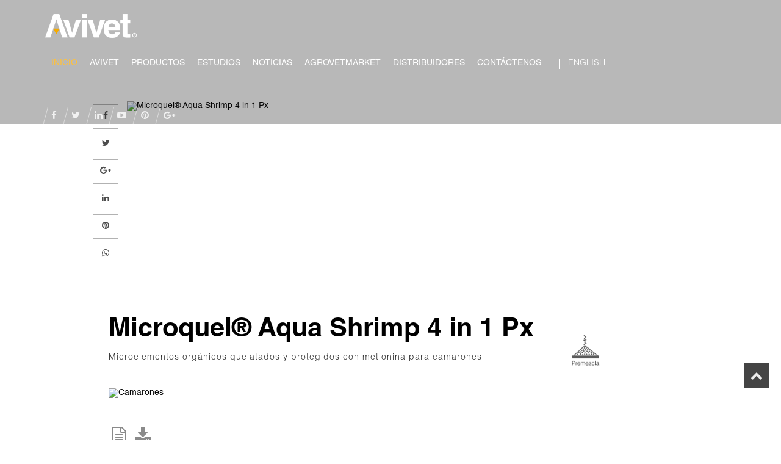

--- FILE ---
content_type: text/html; charset=UTF-8
request_url: https://www.avivet.pe/productos-veterinarios/microquel-aqua-shrimp-4-in-1
body_size: 14186
content:
<!DOCTYPE html><html>
<head>
    <title>Productos Avicultura | Productos Cerdos | Sanidad Avicola | Medicamentos Veterinarios Pollos - Avivet® - Microquel® Aqua Shrimp 4 in 1 Px | Premezcla | Agrovet Market</title>    <!-- Favicons -->
    <link rel="shortcut icon" href="/image/favicon.png">
    <meta http-equiv="Content-Type" content="text/html; charset=utf-8" /> 
    <meta name="viewport" content="width=device-width, user-scalable=no, initial-scale=1.0, maximum-scale=1.0, minimum-scale=1.0">
     <meta name="keywords" content="Productos Avicultura, Productos Cerdos, Sanidad Avicola, Medicamentos Veterinarios Pollos" >
<meta name="subject" content="Productos Veterinarios de Clase Unica" >
<meta name="title" content="Productos Avicultura | Productos Cerdos | Sanidad Avicola | Medicamentos Veterinarios Pollos - Avivet®" >
<meta name="description" content="Somos una empresa peruana dedicada al desarrollo y exportación de productos para uso veterinario. Suministramos productos de salud de aves de corral, cerdos y cerdos y medicamentos veterinarios en el mercado peruano y en muchos otros países de América Latina, Asia y África, así como en algunos países europeos." >
<meta name="keywords" content="" >
<meta name="subject" content="" >
<meta name="title" content="Microquel® Aqua Shrimp 4 in 1 Px | Premezcla | Agrovet Market" >
<meta name="description" content="Microelementos orgánicos quelatados y protegidos con metionina para camarones. Contiene: minerales, metionina y otros. Compra Microquel® Aqua Shrimp 7 in 1 Px aquí. " >    <meta name="Revisit" CONTENT="1 day"> 
    <meta name="Distribution" CONTENT="Global"> 
    <meta name="robots" content="index,follow"> 
    <meta name="copyright" content="Copyright(c)2015 Todos los Derechos Reservados - Avivet">
        <link href="https://cdnjs.cloudflare.com/ajax/libs/font-awesome/4.6.3/css/font-awesome.min.css" media="screen" rel="stylesheet" type="text/css" >
    <link href="https://fonts.googleapis.com/css?family=Open+Sans:300,400,600,700,800" media="screen" rel="stylesheet" type="text/css" >
    <link href="/css/estilos.css" media="screen" rel="stylesheet" type="text/css" >
    <link href="/css/owl.carousel.css" media="screen" rel="stylesheet" type="text/css" >
    <link href="/css/icon-avivet.css" media="screen" rel="stylesheet" type="text/css" >
    <link href="/css/tinyslide.css" media="screen" rel="stylesheet" type="text/css" >
    <link href="/css/showYtVideo.css" media="screen" rel="stylesheet" type="text/css" >
    <link href="/css/jaliswallGrid.css" media="screen" rel="stylesheet" type="text/css" >
    <link href="//code.jquery.com/ui/1.12.0/themes/base/jquery-ui.css" media="screen" rel="stylesheet" type="text/css" >
    <link href="/js/fancybox/jquery.fancybox.css?v=2.1.5" media="screen" rel="stylesheet" type="text/css" >
    <link href="/css/main_distribuidores.css" media="screen" rel="stylesheet" type="text/css" >    <script type="text/javascript" src="/js/jquery.js"></script>
    <script type="text/javascript" src="/js/jquery-ui.min.js"></script>
    <script type="text/javascript" src="/js/fancybox/jquery.fancybox.pack.js?v=2.1.5"></script>
    <script type="text/javascript" src="/js/main.js"></script>
    <script type="text/javascript">
    //<!--
    var obj_traduccion ={"10 veces m\u00e1s potente contra micoplasma":"10 veces m\u00e1s potente contra micoplasma","accion":"Acci\u00f3n","accion selectiva sobre tejidos blanco":"Acci\u00f3n selectiva sobre tejidos blanco","aceptar":"Aceptar","actividad":"Actividad","actua en mas de un sitio":"Act\u00faa en m\u00e1s de un sitio","adjuntar cv":"Adjuntar CV","agradable olor":"Agradable olor","agregar":"Agregar","agregar producto a la comparativa":"Agregar producto a la comparativa ","agrovet market":"Agrovet Market","agrovet Market AH en otros pa\u00edses":"Agrovet Market Animal Heath en otros pa\u00edses","ahora":"Ahora","amos":"amos","anexo":"Anexo","animales":"animales","a\u00f1o de la noticia":"A\u00f1o de la noticia","antibiotico":"Antibi\u00f3tico","apellidos":"Apellidos","aplicacion":"Aplicaci\u00f3n","aptitudes y conocimientos":"Aptitudes y conocimientos","articulo tecnico":"Articulo t\u00e9cnico","articulos de investigacion":"Art\u00edculos de Investigaci\u00f3n","articulos tecnicos":"Art\u00edculos T\u00e9cnicos","asunto":"Asunto","atras":"Regresar","autorizo a la agrovet market a enviarme informaci\u00f3n sobre sus productos y eventos":"Autorizo a Agrovet Market a enviarme informaci\u00f3n sobre sus productos y eventos","autorizo a la agrovet market a utilizar mis datos personales para los fines mencionados":"Autorizo a Agrovet Market a utilizar mis datos personales para los fines mencionados","aves (pollos - pavos)":"Aves (Pollos - Pavos)","aves (pollos, pavos y pollas de reemplazo)":"Aves (Pollos, Pavos y Pollas de reemplazo)","beneficios":"beneficios","bienvenido a":"Bienvenido a","blog covid-19":"Blog Covid-19","boletin Vet-In":"Boletines Vet-In","boletines Vet-In":"Boletines Vet-In","borrar":"Borrar","buscador de noticias":"Buscador de noticias","buscar":"Buscar","busqueda avanzada":"B\u00fasqueda Avanzada","busqueda avanzada de investigaciones":"B\u00fasqueda Avanzada de Investigaciones","busqueda avanzada de productos":"B\u00fasqueda Avanzada de Productos","busqueda avanzada general":"B\u00fasqueda avanzada general","cada 100 g contiene":"Cada 100 g contiene","canal agrovet market":"Canal Agrovet Market","cargo":"Cargo","carne":"Carne","catalogos online":"Cat\u00e1logos Online","categoria comercial":"Categor\u00eda Comercial","categorias":"Categor\u00edas","celular":"Celular","cerdos":"Cerdos","cero d\u00edas de periodo de retiro en gallinas de postura":"Cero d\u00edas de periodo de retiro en gallinas de postura","check para comparar":"Check para Comparar","ciudad":"Ciudad","clase unica":"Clase \u00fanica","clientes nacionales":"Clientes Nacionales","c\u00f3mo funciona":"C\u00f3mo funciona","comparacion":"Comparaci\u00f3n","comparacion de productos":"Comparaci\u00f3n de productos","comparar":"Comparar","comparar hasta el actual":"Comparar hasta el actual","compartir":"Compartir","completa la informacion":"Completa la informaci\u00f3n","composicion":"Composici\u00f3n","comprar":"Comprar","comprar ahora":"Comprar ahora","concienciacion sobre el fraude":"Concienciaci\u00f3n sobre el fraude","conoce nuestra trayectoria":"Conoce Nuestra Trayectoria","conoce sus beneficios":"conoce sus beneficios","cont\u00e1ctenos":"Cont\u00e1ctenos","contactenos":"Cont\u00e1ctenos","contacto":"Contacto","contacto enviado satisfactoriamente":"Contacto enviado satisfactoriamente","controla las reinfestaciones":"Controla las reinfestaciones","cookie_descripcion":"Este sitio web utiliza cookies. Las cookies son archivos almacenados en tu navegador y son usados por la mayor\u00eda de p\u00e1ginas web para ayudar a personalizar tu experiencia en la web. Si contin\u00faas navegando, consideramos que aceptas su uso.","corporativa":"Corporativa","cotiza aqui":"Cotiza aqu\u00ed","cotizar":"Cotizar","cuidando el bienestar animal":"<p class=\"s-4\">Cuidando el<\/p><p class=\"sb-5\">bienestar<\/p><p class=\"sb-5\">animal<\/p>","curriculum enviado satisfactoriamente":"curriculum enviado satisfactoriamente","datos de la empresa \/ establecimiento":"Datos de la empresa","datos obligatorios":"Datos obligatorios","de":"de :","de accion integral que actua frente a los ectopar\u00e1sitos mas comunes en el perro":"de acci\u00f3n integral que act\u00faa frente a los ectopar\u00e1sitos m\u00e1s comunes en el perro","demostr\u00f3 su efectividad frente a garrapatas (Rhipicephalus sanguineus) desde el segundo d\u00eda":"demostr\u00f3 su efectividad frente a garrapatas <span class=\"ui-texto-italic\">(Rhipicephalus sanguineus)<\/span> desde el segundo d\u00eda","dentro":"Dentro","departamento":"Departamento \/ Estado","departamento en que me gustaria trabajar":"Departamento en que me gustar\u00eda trabajar","descarga folleto comercial":"DESCARGA FOLLETO COMERCIAL","descarga lista de":"Descarga lista de","descargar":"Descargar","descubre contra que parasitos actua":"Descubre<br>contra qu\u00e9 par\u00e1sitos<br>act\u00faa","desea recibir informacion de la marca":"Desea recibir informaci\u00f3n de la marca","desea recibir novedades":"Desea recibir novedades","deseas comprar online":"\u00bfDeseas comprar online?","deseas distribuir nuestros productos":"\u00bfDeseas distribuir nuestros productos?","desempe\u00f1o":"Desempe\u00f1o","direccion":"Direcci\u00f3n","directorio de contactos":"Directorio de Contactos","distribuidores":"Distribuidores","distribuidores seleccionados":"Distribuidores Seleccionados","distrito":"Distrito","donde comprar":"D\u00f3nde comprar","dosificaci\u00f3n y administraci\u00f3n":"Dosificaci\u00f3n y administraci\u00f3n","dosis":"Dosis","dosis y administracion":"Dosis y Administraci\u00f3n","efectividad":"Efectividad","efectividad de la Selamectina al":"Efectividad de la Selamectina al","efectividad y eficiencia":"Efectividad y eficiencia","efecto adulticida":"Efecto adulticida","efecto antibiotico a nivel intra y extra celular":"Efecto antibi\u00f3tico a nivel intra y extra celular","Ejemplos: 425-2354 , 051(511) +01 254 25402":"Ejemplos: 425-2354","elija uno de los pa\u00edses de la lista a continuaci\u00f3n para visitar el sitio correspondiente":"Elija uno de los pa\u00edses de la lista a continuaci\u00f3n para visitar el sitio correspondiente","elija uno de los productos de la lista a continuaci\u00f3n para visitar el sitio correspondiente":"Elija uno de los productos de la lista a continuaci\u00f3n para visitar el sitio correspondiente","eliminar":"Eliminar","email":"E-mail","en garrapatas":"en garrapatas","en la prevenci\u00f3n y tratamiento de la micoplasmosis en aves":"En la prevenci\u00f3n y tratamiento de la micoplasmosis en aves","en presentaci\u00f3n recargable de":"en presentaci\u00f3n recargable de\r\n","enfermedades transmitidas por ectoparasitos":"Enfermedades transmitidas<br>por ectopar\u00e1sitos","enfocados en la":"Enfocados en la","enviar":"Enviar","es de r\u00e1pida absorci\u00f3n y distribuci\u00f3n v\u00eda sist\u00e9mica. Posee acci\u00f3n adulticida, ovicida y larvicida. Efectivo frente a par\u00e1sitos intestinales, Dirofilaria immitis, pulgas, garrapatas, \u00e1caros de la sarna y piojos; brinda una protecci\u00f3n total por":"Es de r\u00e1pida absorci\u00f3n y distribuci\u00f3n v\u00eda sist\u00e9mica. Posee acci\u00f3n adulticida, ovicida y larvicida. Efectivo frente a par\u00e1sitos intestinales, Dirofilaria immitis, pulgas, garrapatas, \u00e1caros de la sarna y piojos; brinda una protecci\u00f3n total por","es un panectocida":"es un panectocida","es una division de":"es una divisi\u00f3n de","escoja un asunto":"Escoja un asunto","especies":"Especies","espectro":"Espectro","estudios":"Estudios","evaluacion de campo":"Evaluaci\u00f3n de campo","evoluci\u00f3n de la efectividad de Xelamec\u00ae Spot On vs. otro producto en base a selamectina, en el control de garrapatas":"Evoluci\u00f3n de la efectividad de Xelamec\u00ae Spot On vs. otro producto en base a selamectina, en el control de garrapatas","excipientes":"Excipientes","exclusivo para perros":"exclusivo para perros","expectro de accion":"Espectro de acci\u00f3n","experiencia laboral":"Experiencia laboral","facturacion electronica":"Facturaci\u00f3n Electr\u00f3nica","fecha nacimiento":"Fecha de nacimiento","filtrar":"Filtrar","filtros":"Filtros","folleto comercial":"Folleto comercial","formas farmaceuticas":"Formas Farmac\u00e9uticas","formula":"F\u00f3rmula","formula unica":"Formula \u00danica","formulacion":"Formulaci\u00f3n","fortaleciendo vinculos":"Fortaleciendo V\u00ednculos","frecuencia":"Frecuencia","fuera":"Fuera","garrapata":"Garrapata","gracias por contactarte con nosotros":"\u00a1Gracias por contactarte con nosotros!","gran efecto residual":"Gran efecto residual","hasta":"a","hasta por 30 d\u00edas":"hasta por 60 d\u00edas","hasta por 60 d\u00edas":"hasta por 60 d\u00edas","hay 3 productos para comparar":"Hay 3 productos para comparar","hemos enviado tu mensaje satisfactoriamente y en breve te brindaremos una respuesta":"Hemos enviado tu mensaje satisfactoriamente y en breve te brindaremos una respuesta.","historia":"Historia","huevos":"Huevos","imprimir":"Imprimir","indicaciones":"Indicaciones","indicaciones de uso":"Indicaciones de Uso","informacion":"Informaci\u00f3n","informacion adicional":"Informaci\u00f3n adicional ","informacion personal":"Informaci\u00f3n personal","inf\u00f3rmate":"Inf\u00f3rmate","ingredientes de avanzada":"Ingredientes de Avanzada","inicio":"Inicio","inserto":"Ver Inserto","instalaciones":"Instalaciones","investigacion":"Investigaci\u00f3n","investigacion en medicina veterinaria":"Investigaci\u00f3n en medicina veterinaria","investigaciones":"Investigaciones","juntos, protegiendo relaciones duraderas":"Juntos, protegiendo relaciones duraderas","la selamectina aumenta la permeabilidad de la membrana provocando su hiperpolarizaci\u00f3n, bloqueando la transmisi\u00f3n postsin\u00e1ptica de los impulsos nerviosos, causando par\u00e1lisis y muerte en las especies de nematodos y artr\u00f3podos sensibles":"La selamectina aumenta la permeabilidad de la membrana provocando su hiperpolarizaci\u00f3n, bloqueando la transmisi\u00f3n postsin\u00e1ptica de los impulsos nerviosos, causando par\u00e1lisis y muerte en las especies de nematodos y artr\u00f3podos sensibles","larvicida y ovicida":"larvicida y ovicida","las mascotas pueden ser ba\u00f1adas 2 horas despu\u00e9s de la aplicaci\u00f3n":"Las mascotas pueden ser ba\u00f1adas 2 horas despu\u00e9s de la aplicaci\u00f3n","las pipetas":"Las pipetas","leche":"Leche","leer mas":"Leer m\u00e1s","legal y seguridad":"Legal y Seguridad","liderazgo de valor":"Liderazgo de Valor","limpiar todos":"Limpiar todos","linea":"Linea","l\u00ednea de tiempo":"L\u00ednea de tiempo","lineas":"L\u00edneas Comerciales","link de inter\u00e9s":"Link de inter\u00e9s","links de interes":"Links de inter\u00e9s","lo sentimos usted ha solicitado una pagina en AGROVETMARKET.com que se ha movido o ya no existe":"Lo sentimos usted ha solicitado una pagina en AGROVETMARKET.com que se ha movido o ya no existe","mantiene a la mascota protegida y con un agradable aroma en toda ocasi\u00f3n":"Mantiene a la mascota protegida y con un agradable aroma en toda ocasi\u00f3n","mapa del sitio":"Mapa del sitio","marcas":"Divisi\u00f3n Comercial","mas info":"M\u00e1s Info","m\u00e1s informacion":"M\u00e1s informacion","mas_informacion":"M\u00e1s informaci\u00f3n","m\u00e1ximo control de":"M\u00e1ximo control de","mecanismo de":"Mecanismo de","mejora la inmunidad no espec\u00edfica":"Mejora la inmunidad no espec\u00edfica","mejora los \u00edndices de conversion":"Mejora los \u00edndices de conversi\u00f3n","mensaje":"Mensaje","mensaje de confirmacion":"Mensaje de Confirmaci\u00f3n","meta-descripcion-listado-categorias":"Aqu\u00ed encontrar\u00e1s todos los {categoria} que tenemos para las diversas especies de animales. Conoce m\u00e1s aqu\u00ed.","meta-descripcion-listado-especies":"En nuestra p\u00e1gina web encontrar\u00e1s diversos tipos de productos veterinarios para {especie}. Entra aqu\u00ed y conoce m\u00e1s.","meta-descripcion-listado-lineas":"Descubre nuestra variedad de productos en la l\u00ednea de {linea}. Conoce m\u00e1s aqu\u00ed.","meta-descripcion-listado-marcas":"Descubre nuestra variedad de productos en la divisi\u00f3n de {marca}. Conoce m\u00e1s aqu\u00ed.","metodo de aplicacion":"metodo de aplicaci\u00f3n","no aplicar el producto sobre pelo h\u00famedo ni en piel lesionada":"No aplicar el producto sobre pelo h\u00famedo ni en piel lesionada.","no hay resultados":"No hay Resultados","no usar en perros menores de 6 meses ni en gatos menores de 2 meses":"No usar en perros menores de 6 meses ni en gatos menores de 2 meses","no utilizar en perros collie, ni en razas similares":"No utilizar en perros collie, ni en razas similares","nombre de empresa":"Nombre de Empresa","nombre de producto":"Nombre del producto","nombre de tu mascota":"Nombre de tu mascota","nombres":"Nombres","nosotros":"Nosotros","noticias":"Noticias","noticias del laboratorio":"Noticias del laboratorio","noticias e investigaciones":"Noticias e Investigaciones","noticias recientes":"Noticias recientes","nuestras divisiones":"Nuestras divisiones","nuestras marcas":"Nuestras marcas","nuestras presentaciones":"Nuestras presentaciones","nuestro portafolio de productos":"Nuestro portafolio de productos","nuestros productos":"Nuestros productos","nuestros sitios web de productos":"Nuestros sitios web de productos","nuevos":"Nuevos","nutricion de resultados":"Nutrici\u00f3n de Resultados","ocupacion":"Ocupaci\u00f3n","oficina administrativa":"Oficina Administrativa","oficinas internacionales":"Oficinas Internacionales","oficinas regionales":"Oficinas Regionales","otras":"Otras","pagina":"Pagina","pagina no encontrada":"Pagina no encontrada","pais":"Pa\u00eds","panectocida":"Panectocida","para":"para","para animales de mayor peso, administrar una dosis adecuada a raz\u00f3n de 6 mg \/ kg de p.v":"Para animales de mayor peso, administrar una dosis adecuada a raz\u00f3n de 6 mg \/ kg de p.v","para el control de enfermedades respiratorias y ent\u00e9ricas en aves y cerdos":"Para el control de enfermedades respiratorias y ent\u00e9ricas en aves y cerdos","para el control de garrapatas en caninos naturalmente infestados":"para el control de garrapatas en caninos naturalmente infestados","par\u00e1sitos externos e internos":"par\u00e1sitos externos e internos","patologias":"Patolog\u00edas","periodo de retiro":"Periodo de retiro","peso":"Peso","piojos masticadores":"Piojos masticadores","pipeta cada":"pipetas cada","pipetas de":"pipetas de","politica de cookies":"Pol\u00edtica de cookies","politicas de uso":"Pol\u00edticas de Uso","por":"Por","por categoria comercial":"Por Categor\u00eda Comercial","por especies":"Por Especies","por excelencia":"por excelencia","por lineas":"Por L\u00ednea Comercial","por marcas":"Por Divisi\u00f3n Comercial","por tipo de investigacion":"Por tipo de investigacion","porfavor introduzca las palabras que se muestran:":"Porfavor introduzca las palabras que se muestran:","portafolio":"Portafolio ","posee acci\u00f3n adulticida, ovicida y larvicida. Efectivo frente a par\u00e1sitos intestinales, Dirofilaria immitis, pulgas, garrapatas, \u00e1caros de la sarna y piojos":"Posee acci\u00f3n adulticida, ovicida y larvicida. Efectivo frente a par\u00e1sitos intestinales, <span class=\"ui-texto-italic\">Dirofilaria immitis<\/span>, pulgas, garrapatas, \u00e1caros de la sarna y piojos","posteado el":"Posteado el","potencia y acci\u00f3n":"Potencia y Acci\u00f3n","potente efecto micoplasmicida":"Potente efecto micoplasmicida","preguntas frecuentes":"Preguntas frecuentes","premezcla":"Premezcla","presentaci\u00f3n":"Presentaci\u00f3n","presentacion comercial":"Presentaci\u00f3n Comercial","presentaciones":"Presentaciones","prevenci\u00f3n de la enfermedad del par\u00e1sito del coraz\u00f3n producida por Dirofilaria immitis":"Prevenci\u00f3n de la enfermedad del par\u00e1sito del coraz\u00f3n producida por <span class=\"ui-texto-italic\">Dirofilaria immitis<\/span>","previene filariosis o la enfermedad del coraz\u00f3n":"Previene filariosis o la enfermedad del coraz\u00f3n","principales enfermedades":"Principales enfermedades","principios activos":"Principios Activos","producto":"Producto","producto disponible":"Producto disponible","productos":"Productos","productos destacados":"Productos destacados","productos facebook album":"Folletos comerciales","productos mas visitados":"Productos veterinarios m\u00c1s visitados","productos veterinarios de":"Productos veterinarios de","profesion":"Profesi\u00f3n","protecci\u00f3n":"Protecci\u00f3n","proteccion integral":"Protecci\u00f3n integral","protecci\u00f3n interna y externa en un solo producto":"Protecci\u00f3n interna y externa en un solo producto","prueba de sensibilidad de":"Prueba de sensibilidad de","prueba otro c\u00f3digo":"Prueba otro c\u00f3digo","pulgas":"Pulgas","que estas buscando":"Hola \u00bfQu\u00e9 est\u00e1s buscando?","r\u00e1pida efectividad":"R\u00e1pida efectividad","recibir informacion":"Recibir informaci\u00f3n","redes":"Redes","referencia bibliogr\u00e1fica":"Referencia bibliogr\u00e1fica","registro senasa":"Registro Senasa","registros":"Registros","respuesta rapida y efectiva":"Respuesta r\u00e1pida y efectiva","resultado":"Resultado","resultados":"Resultados","resultados de la b\u00fasqueda":"Resultados de la b\u00fasqueda","resultados de la busqueda avanzada":"Resultados de la B\u00fasqueda Avanzada","rompe eficazmente el ciclo de vida de la pulga matando a las formas adultas, previniendo la incubaci\u00f3n de huevos y matando a las larvas":"Rompe eficazmente el ciclo de vida de la pulga matando a las formas adultas, previniendo la incubaci\u00f3n de huevos y matando a las larvas","salud animal":"salud animal","sarna otod\u00e9ctica":"Sarna otod\u00e9ctica","sarna sarc\u00f3ptica":"Sarna sarc\u00f3ptica","se absorbe r\u00e1pidamente y se distribuye v\u00eda sist\u00e9mica":"se absorbe r\u00e1pidamente y se distribuye v\u00eda sist\u00e9mica","se absorbe r\u00e1pidamente y se distribuye v\u00eda sist\u00e9mica controlando los endopar\u00e1sitos. Posteriormente se almacena en las gl\u00e1ndulas seb\u00e1ceas por donde llega a la piel para actuar frente a los par\u00e1sitos externos":"se absorbe r\u00e1pidamente y se distribuye v\u00eda sist\u00e9mica controlando los endopar\u00e1sitos. Posteriormente se almacena en las gl\u00e1ndulas seb\u00e1ceas por donde llega a la piel para actuar frente a los par\u00e1sitos externos.","se administran t\u00f3picamente. el producto debe tener contacto directo con la piel seca, en la base de la nuca o altura de la cruz del animal":"se administran t\u00f3picamente. el producto debe tener contacto directo con la piel seca, en la base de la nuca o altura de la cruz del animal","secado r\u00e1pido y resistente al agua":"Secado r\u00e1pido y resistente al agua","selecciona para ver las enfermedades y lesiones":"Selecciona para ver las enfermedades y lesiones","seleccionar":"Seleccionar","seleccionar a\u00f1o":"Seleccionar a\u00f1o","seleccione al menos un item para filtrar":"seleccione al menos un item para filtrar","seleccione idioma":"Seleccione Idioma","si te interesa formar parte de nuestra empresa, por favor env\u00eda tu cv a recursos humanos":"Si te interesa formar parte de nuestra empresa, por favor env\u00eda tu CV a Recursos Humanos","si usted desea a\u00f1adir este producto a la comparacion debe deschekear uno de los otros 3 productos":"Solo puede comparar 3 productos a la vez","s\u00edguenos":"S\u00edguenos","siguenos en":"S\u00edguenos","sin periodo de retiro en gallinas de postura":"Sin periodo de retiro en gallinas de postura","sin sugerencias":"Sin sugerencias","sitio web":"Sitio Web","sobre agrovet market":"Sobre Agrovet Market","soy due\u00f1o de la mascota":"Soy due\u00f1o de la mascota","soy due\u00f1o de un perro":"soy due\u00f1o de un perro","soy veterinario":"Soy veterinario","su busqueda avanzada no ha dado resultados":"su busqueda avanzada no ha dado resultados","tambien puede interesarte":"Tambi\u00e9n puede interesarte","tecnico":"Tecnico","telefono":"Tel\u00e9fono","t\u00e9rminos de b\u00fasqueda":"T\u00e9rminos de b\u00fasqueda","t\u00e9rminos de uso":"T\u00e9rminos de uso","terminos de uso":"T\u00e9rminos de uso","t\u00e9rminos de uso y pol\u00edticas de privacidad":"T\u00e9rminos de uso y pol\u00edticas de privacidad","t\u00e9rminos y condiciones":"T\u00e9rminos y Condiciones","testimonios":"Testimonios","tilosina":"Tilosina \t","tilvalosina":"Tilvalosina","tilvalosina en aves":"Tilvalosina en Aves","tilvalosina en cerdos":"Tilvalosina en Cerdos","tipo de investigacion":"Tipos de Investigaci\u00f3n","todas las":"Todas las","todos":"Todos","todos los derechos reservados":"Todos los derechos reservados","todos nuestros sitios webs":"Todos nuestros sitios webs","trabaja con nosotros":"Trabaja con nosotros","ubica el distribuidor mas cercano":"Ubica el distribuidor m\u00e1s cercano","ubicanos":"Ub\u00edcanos","ultimas noticias":"\u00daltimas Noticias","un paso adelante":"Un paso adelante","un producto de":"un producto de","una molecula superior":"Una mol\u00e9cula Superior","una pipeta, m\u00faltiples":"Una pipeta, m\u00faltiples","una tasa de protecci\u00f3n de 100% contra mycoplasma gallisepticum en pollos y 99% en pavos":"Una tasa de protecci\u00f3n de 100% contra Mycoplasma gallisepticum en pollos y 99% en pavos","usted debe compara al menos 2 productos":"Usted debe comparar al menos 2 productos","usted debe elegir mas de un producto para comparar":"Solo puede comparar 3 productos a la vez","vectores":"Vectores","ver":"Ver","ver estudios":"VER ESTUDIOS","ver mas":"Ver m\u00e1s","ver video":"ver video","vias de administracion":"V\u00edas de administraci\u00f3n","video multimedia":"Video multimedia","zona":"Zona"};var base ={"site":{"url":"productos","controller":"productos"}};var url_global ={"module":null,"controller":"producto","lang":""};var url_avanzadas = {"avanzada":null,"buscador":"buscar","controladora":"productos-veterinarios","producto":"productos-veterinarios","investigacion":"investigacion-salud-animal"};    //-->
</script>
<script type="text/javascript" src="/js/frontend/_tools.js"></script>
<script type="text/javascript" src="/js/frontend/ec-share-sn.js"></script></head>
<body>
     
        <!-- HEADER -->
        
        
	<!-- header principal -->
	<header id="topHeader" class="ui-box-logotipo-menu">
		<div class="ui-1024">
			<!-- logotipo -->
			<h1 class="ui-box-logotipo">
				<a href="/">
					<img src="/image/logo-avivet.png" alt="Productos Avicultura">
				</a>
                                <span>Productos Cerdos</span>
			</h1>	
			<!-- menu principal -->
			<div class="ui-box-menu-social">
				<nav class="ui-box-menu">
					<ul>
						<li>
							<a class="ui-active" href="/#s-01">
								<span>inicio</span>
							</a>
						</li>
						<li>
							<a href="/#s-02">
								<span>avivet</span>				
							</a>
						</li>
						<li>
							<a href="/#s-03">
								<span>Productos</span>
							</a>
						</li>
						<li>
							<a href="/#s-04">
								<span>Estudios</span>
							</a>
						</li>
						<li>
							<a href="/#s-05">
								<span>Noticias</span>
							</a>
						</li>
                                                <li>
                                                        <a href="http://www.agrovetmarket.com/agrovetmarket/productos-veterinarios-agrovet-market" target="blank">
								<span>agrovetmarket</span>				
							</a>
						</li>
                                                <li>
                                                    <a href="http://www.agrovetmarket.com/distribuidores-medicamentos-veterinarios" target="blank">
								<span>Distribuidores</span>				
                                                    </a>
						</li>
						<li>
							<a href="#s-06">
								<span>Contáctenos</span>
							</a>
						</li>
					</ul>
				</nav>
				 
                            <!-- <ul class="laguages">-->
                                                                                                                                                                      
                                                                                                                          
                                                <!--<li class="dropdown-aux enabled _msddli_ ultimo">-->
                                                    <a href="" id="cmdAsideMenu" class="ui-text-english">
                                                    <img class="flag en fnone">
                                                      English                                                  </a>
                                                <!--</li>                  -->
                                                          
                                                                        <!--</ul>--->
                                <!--<a href="#" id="cmdAsideMenu" class="dropdown-toggle dropdown-form-toggle" title="Open slidebar">
                                    <img src="images/icons/eng.jpg">
                                </a>-->
				<ul class="ui-social">
					<li>
						<a href="https://www.facebook.com/Agrovetmarket" target="blank">
							<i class="fa fa-facebook"></i>
						</a>
					</li>
					<li>
						<a href="https://twitter.com/intent/follow?source=followbutton&variant=1.0&screen_name=agrovetmarket" target="blank">
							<i class="fa fa-twitter"></i>
						</a>
					</li>
					<li>
						<a target="_blank" href="http://www.linkedin.com/company/1052682?trk=NUS_CMPY_FOL-pdctd"><i class="fa fa-linkedin"></i></a>
                    </li>
                    <li>    
                        <a target="_blank" href="http://www.youtube.com/user/agrovetmarket?sub_confirmation=1"><i class="fa fa-youtube-play"></i></a>
                    </li>
                    <li>    
                        <a target="_blank" href="http://www.pinterest.com/agrovetmarket/"><i class="fa fa-pinterest"></i></a>
                    </li>   
					<li>
						<a href="https://plus.google.com/101841656282806717678/about" target="blank">
							<i class="fa fa-google-plus"></i>
						</a>
					</li>
					<!-- clear -->
					<li class="ui-clear"></li>	
				</ul>
				<!-- btn responsive -->
				<div class="ui-btn-responsive">
					<span></span>
					<span></span>
					<span></span>
				</div>
				<div class="ui-clear"></div>
			</div>
			<!-- clear -->
			<div class="ui-clear"></div>
		</div>
	</header>
        
        <nav class="ui-box-menu nav-responsive">
		<ul>
			<li>
				<a class="ui-active-responsive" href="/#s-01">
					<span>Inicio</span>
				</a>
			</li>
			<li>
				<a href="/#s-02">
					<span>avivet</span>
				</a>
			</li>
			<li>
				<a href="/#s-03">
					<span>Productos</span>
				</a>
			</li>
			<li>
				<a href="/#s-04">
					<span>Estudios</span>
				</a>
			</li>
			<li>
				<a href="/#s-05">
					<span>Noticias</span>
				</a>
			</li>
                        <li>
                                <a href="http://www.agrovetmarket.com/agrovetmarket/productos-veterinarios-agrovet-market" target="blank">
                                        <span>agrovetmarket</span>				
                                </a>
                        </li>
                        <li>
                            <a href="http://www.agrovetmarket.com/distribuidores-medicamentos-veterinarios" target="blank">
                                        <span>Distribuidores</span>				
                                </a>
                        </li>
			<li>
				<a href="/#s-06">
					<span>Contáctenos</span>
				</a>
			</li>
		</ul>
	</nav>	

	<!-- header principal menor-->
	<header id="topHeader-menor" class="ui-box-logotipo-menu ui-menor">
		<div class="ui-1024">
			<!-- logotipo -->
			<h1 class="ui-box-logotipo">
				<a href="">
					<img src="/image/logo-dark.png" alt="">
				</a>
			</h1>	
			<!-- menu principal -->
			<div class="ui-box-menu-social">
				<nav class="ui-box-menu ui-menor">
					<ul>
						<li>
							<a class="ui-active" href="/#s-01">
								<span>Inicio</span>
							</a>
						</li>
						<li>
							<a href="/#s-02">
								<span>avivet</span>
							</a>
						</li>
						<li>
							<a href="/#s-03">
								<span>Productos</span>
							</a>
						</li>
						<li>
							<a href="/#s-04">
								<span>Estudios</span>
							</a>
						</li>
						<li>
							<a href="/#s-05">
								<span>Noticias</span>
							</a>
						</li>
                                                <li>
                                                        <a href="http://www.agrovetmarket.com/agrovetmarket/productos-veterinarios-agrovet-market" target="blank">
								<span>agrovetmarket</span>				
							</a>
						</li>
                                                <li>
                                                    <a href="http://www.agrovetmarket.com/distribuidores-medicamentos-veterinarios" target="blank">
								<span>Distribuidores</span>				
							</a>
						</li>
						<li>
							<a href="/#s-06">
								<span>Contáctenos</span>
							</a>
						</li>
					</ul>
				</nav>
				  
                                    <!-- <ul class="laguages">-->
                                                                                                                                                                      
                                                                                                                          
                                                <!--<li class="dropdown-aux enabled _msddli_ ultimo">-->
                                                    <a href="" id="cmdAsideMenu" class="ui-text-english ui-menor">
                                                    <img class="flag en fnone">
                                                      English                                                  </a>
                                                <!--</li>                  -->
                                                          
                                                                        <!--</ul>--->
                                <!--<a href="#" id="cmdAsideMenu" class="dropdown-toggle dropdown-form-toggle" title="Open slidebar">
                                    <img src="images/icons/eng.jpg">
                                </a>-->
                    
				<ul class="ui-social ui-menor">
					<li>
						<a href="https://www.facebook.com/Agrovetmarket" target="blank">
							<i class="fa fa-facebook"></i>
						</a>
					</li>
					<li>
						<a href="https://twitter.com/intent/follow?source=followbutton&variant=1.0&screen_name=agrovetmarket" target="blank">
							<i class="fa fa-twitter"></i>
						</a>
					</li>
					<li>
						<a target="_blank" href="http://www.linkedin.com/company/1052682?trk=NUS_CMPY_FOL-pdctd"><i class="fa fa-linkedin"></i></a>
                    </li>
                    <li>    
                        <a target="_blank" href="http://www.youtube.com/user/agrovetmarket?sub_confirmation=1"><i class="fa fa-youtube-play"></i></a>
                    </li>
                    <li>    
                        <a target="_blank" href="http://www.pinterest.com/agrovetmarket/"><i class="fa fa-pinterest"></i></a>
                    </li>    
					<li>
						<a href="https://plus.google.com/101841656282806717678/about" target="blank">
							<i class="fa fa-google-plus"></i>
						</a>
					</li>
					<!-- clear -->
					<li class="ui-clear"></li>	
				</ul>
                           
                            
				<!-- btn responsive -->
				<div class="ui-btn-responsive ui-menor">
					<span class="ui-menor"></span>
					<span class="ui-menor"></span>
					<span class="ui-menor"></span>
				</div>
				<div class="ui-clear"></div>
			</div>
			<!-- clear -->
			<div class="ui-clear"></div>
		</div>
	</header>
        
         
        <!--body-->
        <link href="https://cdnjs.cloudflare.com/ajax/libs/font-awesome/4.6.3/css/font-awesome.min.css" media="screen" rel="stylesheet" type="text/css" />
<link href="https://fonts.googleapis.com/css?family=Open+Sans:300,400,600,700,800" media="screen" rel="stylesheet" type="text/css" />
<link href="/css/estilos.css" media="screen" rel="stylesheet" type="text/css" />
  

<!-- seccionProductos -->	
	<section id="s-03" class="ui-box-productos">
            <br>
            <br>
            <br>
            <br>
            <br>
            <br>
            <br>
            <br>
            <div class="ui-1024">
			<div class="ui-box-producto-externo">
				<div class="ui-box-social">
					<a href="https://www.facebook.com/sharer/sharer.php?u=http://www.www.avivet.pe/productos-veterinarios/microquel-aqua-shrimp-4-in-1" onclick="gec.fn.popup(this,event)">
						<i class="fa fa-facebook"></i>
					</a>
					<a href="https://twitter.com/intent/tweet?original_referer=http://www.www.avivet.pe/productos-veterinarios/microquel-aqua-shrimp-4-in-1&amp;text=Productos Avicultura   Productos Cerdos   Sanidad Avicola   Medicamentos Veterinarios Pollos - Avivet® - Microquel® Aqua Shrimp 4 in 1 Px   Premezcla   Agrovet Market&amp;tw_p=tweetbutton&amp;url=http://www.www.avivet.pe/productos-veterinarios/microquel-aqua-shrimp-4-in-1&amp;via=Avivet"  onclick="gec.fn.popup(this,event)">
						<i class="fa fa-twitter"></i>
					</a>
					<a href="https://plus.google.com/share?url=http://www.www.avivet.pe/productos-veterinarios/microquel-aqua-shrimp-4-in-1" onclick="gec.fn.popup(this,event)">
						<i class="fa fa-google-plus"></i>
					</a>
					<a href="http://www.linkedin.com/shareArticle?mini=true&url=http://www.www.avivet.pe/productos-veterinarios/microquel-aqua-shrimp-4-in-1" onclick="gec.fn.popup(this,event)">
						<i class="fa fa-linkedin"></i>
					</a>
					<a href="http://www.pinterest.com/pin/create/button/?url=http://www.www.avivet.pe/productos-veterinarios/microquel-aqua-shrimp-4-in-1&amp;media=http://www.agrovetmarket.com/uploads/producto_ficha_view/<br />
<b>Notice</b>:  Undefined offset: 1 in <b>/var/www/avivet-pe/avivet-web-v1/application/views/scripts/productos/detalle.phtml</b> on line <b>36</b><br />
&amp;description=Avivet" onclick="gec.fn.popup(this,event)">
						<i class="fa fa-pinterest"></i>
					</a>
					                 	<a title="whatsapp" target="_blank" href="https://api.whatsapp.com/send?phone=51922926786&text=Could you give me more information about Microquel® Aqua Shrimp 4 in 1 Px ? Link: http://www.www.avivet.pe/productos-veterinarios/microquel-aqua-shrimp-4-in-1&source=&data=&app_absent=">
                 	<i class="fa fa-whatsapp whatsapp" aria-hidden="true"></i></a>
                    <!--<a href="https://api.whatsapp.com/send?text=http://www.www.avivet.pe/productos-veterinarios/microquel-aqua-shrimp-4-in-1" onclick="gec.fn.popup(this,event)">
                        <i class="fa fa-whatsapp whatsapp" aria-hidden="true"></i></a>-->
                    <!--<a href=»whatsapp://send?text=Demo – » data-action=»share/whatsapp/share» >Compartir en WhatsApp</a>-->
				</div>
				<div class="ui-box-image-producto">
                                        					                                        
					                                            <img src="https://www.agrovetmarket.com/uploads/424_4494205df7d07d5b391d0dc56da7b128.jpg" class="img-responsive" alt="Microquel® Aqua Shrimp 4 in 1 Px" width="auto">
                                        				</div>				
                        </div>
			<!-- box texto -->
			 <article class="ui-box-texto-producto-externo">
										
                        <div class="ui-box-titulos-modal">
                                <h2>
                                      Microquel® Aqua Shrimp 4 in 1 Px                                </h2>
                                <p>
                                        Microelementos orgánicos quelatados y protegidos con metionina para camarones 
                                </p>
                                <span class="ui-box-image-tipo">
                                                                            <img src="/image/premezcla.png" alt="premezcla">
                                                                                
                                </span>
                        </div>
 

                        <div class="ui-box-image-animales">
                                                                    <img class="iconos_especies" width="32" style="float:left;width:auto"
                                    height="32" alt="Camarones"
                                     src="https://www.agrovetmarket.com/uploads/icons/_1_bf62e30228963dba00c5dfde1cae9b62.png" title="Camarones" >

                                                          </div>
                        <div class="ui-box-producto-externo-files">
				                                    <a target="_blank" href="http://www.agrovetmarket.com/productos-veterinarios/documento/microquel-aqua-shrimp-4-in-1/inserto" class="sprite_detalle pdficon" title="Ver Inserto"><i class="fa fa-file-text-o fa-2x"></i></a> 
                                                                       
                                                                          <a target="_blank" href="http://www.agrovetmarket.com/productos-veterinarios/documento/microquel-aqua-shrimp-4-in-1/inserto-download" class="sprite_detalle pdficon" title="Descargar Ver Inserto"><i class="fa fa-download fa-2x"></i></a> 
                                                                       
                                     
                                 
                                          
                                <div id="ecommerces" class="ecommerces" style="display: none;">
                                    <ul>
                                                                            </ul>
                                </div>
                        </div>  
                       <span class="ui-subtitle-modal">
                                Formulación                        </span>
                        <p>
                                <p>Cada 100 g contiene: Zinc (como Zinc-AHM*) 3 000 mg, Cobre (como Cobre-AHM*) 1000 mg, Manganeso (como Manganeso-AHM*) 1 000 mg, Cromo (como Cromo-AHM*) 20 000 mg, Metionina (AHM) 20 000 mg. (*)AHM: Análogo de Hidroxi-Metionina.</p>                        </p>

                        <span class="ui-subtitle-modal">
                                Indicaciones                        </span>
                        <p>
                                <p>Cubre las necesidades de microminerales de diversas especies de camarones, optimizando su potencial genético para un óptimo crecimiento y desarrollo. Prevención y tratamiento de deficiencias asociada a los minerales de la fórmula en camarones.</p>                        </p>
                        <span class="ui-subtitle-modal">
                                Dosis y Administración                        </span>
                        <p>
                                 Mezclar 1 – 2 Kg/Ton de alimento. (1 – 2 g/Kg). 
                        </p>
                        <span class="ui-subtitle-modal">
                                Presentación Comercial                        </span>
                        <p>
                                  Sobre x 100 g, Sobre x 500 g, Pote x 1 Kg, Balde x 5 kg, Pote x 10kg, Pote x 20 Kg,                                                     </p>
                        <span class="ui-subtitle-modal">
                                Registro Senasa                        </span>
                        <p>
                                                        </p>
                </article>
                        <!-- clear -->
                        <div class="ui-clear"></div>
		</div>
    </section>


            <div class="ui-1024">
                <br><br><br>
<div id="Container" class="container"> 
<!-- productoModal -->
					 
<!--								<section class="ui-box-producto-ventana">
									<div class="ui-box-scroll">
										<section class="ui-box-content-modal-izq">
											<div class="ui-box-image">
											                                                                                                    <img src="http://www.agrovetmarket.com/uploads/producto_ficha_view/<br />
<b>Notice</b>:  Undefined offset: 1 in <b>/var/www/avivet-pe/avivet-web-v1/application/views/scripts/productos/detalle.phtml</b> on line <b>191</b><br />
" class="img-responsive" alt="Microquel® Aqua Shrimp 4 in 1 Px" width="100%">
                                                                                            											</div>
										</section>
										<article class="ui-box-content-modal-der">
										
											<div class="ui-box-titulos-modal">
												<h2>
													Microquel® Aqua Shrimp 4 in 1 Px												</h2>
												<p>
													Microelementos orgánicos quelatados y protegidos con metionina para camarones 
												</p>
												<span class="ui-box-image-tipo">
                                                                                                    													<img src="/image/premezcla.png" alt="">
                                                                                                                                                                                                                
												</span>
											</div>
										
											<div class="ui-box-image-animales" style="max-width:508px">
                                                                                                                                                                                            <img class="iconos_especies" width="32" style="float:left;width:auto"
                                                                                                height="32" alt="Camarones"
                                                                                                 src="http://www.agrovetmarket.com/uploads/icons/_1_bf62e30228963dba00c5dfde1cae9b62.png" title="Camarones" >

                                                                                              											</div>
										
											<div class="ui-box-producto">
												 
                                                                                                                                                                                    <a target="_blank" href="http://www.agrovetmarket.com/productos-veterinarios/documento/microquel-aqua-shrimp-4-in-1/inserto" class="sprite_detalle pdficon" title="Ver Inserto"><i class="fa fa-file-text-o"></i> </a>
                                                                                                                                                                                       
                                                                                                                                                                                          <a target="_blank" href="http://www.agrovetmarket.com/productos-veterinarios/documento/microquel-aqua-shrimp-4-in-1/inserto" class="sprite_detalle pdficon" title="Ver Inserto"><i class="fa fa-download"></i> </a>
                                                                                                                                                                                       
                                                                                                                                                                                              
											</div>
										       <span class="ui-subtitle-modal">
												Formulación											</span>
											<p>
												<p>Cada 100 g contiene: Zinc (como Zinc-AHM*) 3 000 mg, Cobre (como Cobre-AHM*) 1000 mg, Manganeso (como Manganeso-AHM*) 1 000 mg, Cromo (como Cromo-AHM*) 20 000 mg, Metionina (AHM) 20 000 mg. (*)AHM: Análogo de Hidroxi-Metionina.</p>											</p>
										
											<span class="ui-subtitle-modal">
												Indicaciones											</span>
											<p>
												<p>Cubre las necesidades de microminerales de diversas especies de camarones, optimizando su potencial genético para un óptimo crecimiento y desarrollo. Prevención y tratamiento de deficiencias asociada a los minerales de la fórmula en camarones.</p>											</p>
											<span class="ui-subtitle-modal">
												Dosis y Administración											</span>
											<p>
												 Mezclar 1 – 2 Kg/Ton de alimento. (1 – 2 g/Kg). 
											</p>
                                                                                        <span class="ui-subtitle-modal">
												Presentación Comercial											</span>
											<p>
												  Sobre x 100 g, Sobre x 500 g, Pote x 1 Kg, Balde x 5 kg, Pote x 10kg, Pote x 20 Kg,                                                                                             											</p>
											<span class="ui-subtitle-modal">
																							</span>
											<p>
																							</p>
										</article>
										 clear 
										<div class="ui-clear"></div>
									</div>
								</section>		-->
							 
                                                                <div style="height:200px"></div>    
				</div>
    </div>
            

            

                                
                                 
        <!--footer-->
        
	<!-- seccionFooter -->
	<section class="ui-box-footer">
		<div class="ui-1024">
			<div class="ui-box-item-footer">
				<div class="ui-box-image">
					<img src="https://www.agrovetmarket.com/themes/frontend-v2/images/logo-am-medium.png" alt="Agrovet Market Animal Healt" width="200"/>
				</div>
				<h2>Información</h2>
				<span class="ui-box-icon">
					<i class="fa fa-map-marker"></i> 
					Av. Canadá 3792,Lima 30, Perú.
				</span>
				<span class="ui-box-icon">
					<i class="fa fa-phone"></i> 
					(511) 2 300 300
				</span>
				<span class="ui-box-icon">
					<i class="fa fa-envelope"></i>				 
                                        <a href="mailto:ventas@agrovetmarket.com">ventas@agrovetmarket.com</a>
				</span>
                                
			</div>

			<div class="ui-box-item-footer">
                                <h2>AGROVET MARKET</h2>
                        <ul class="ui-list-footer">
                                <li><a target="blank" href="http://www.agrovetmarket.com/agrovetmarket/productos-veterinarios-agrovet-market">Agrovet Market</a></li>
                                <li><a target="blank" href="http://www.agrovetmarket.com/productos-veterinarios">Productos</a></li>
                                <li><a target="blank" href="http://www.agrovetmarket.com/investigacion-salud-animal">Investigación</a></li>
                                <li><a target="blank" href="http://www.agrovetmarket.com/noticias-salud-animal">Noticias</a></li>
                                <li><a target="blank" href="http://www.agrovetmarket.com/distribuidores-medicamentos-veterinarios">Distribuidores</a></li>
                                <li><a target="blank" href="http://www.agrovetmarket.com/terminos-de-uso-agrovet-site">Términos de uso</a></li>
                                <li><a target="blank" href="http://www.agrovetmarket.com/contactanos-productos-veterinarios">Contáctenos</a></li>
                                <li><a target="blank" href="http://www.agrovetmarket.com/sitemap">Mapa del sitio</a></li>
                        </ul>
				 
			</div>

			<div class="ui-box-item-footer">
                            <h2>Links de interés</h2>
                        <ul class="ui-list-footer">
                                <li><a href="http://www.hematofos.com/" target="blank">Hematofos B12 ®</a></li>
                                <li><a href="http://www.modificadororganico.com/" target="blank">Modivitasan</a></li>
                                <li><a href="http://www.fipronex.com/" target="blank">Fipronex ®</a></li>
                                <li><a href="http://www.doramectina.com/" target="blank">Doramec/Doraquest ®</a></li>
                                <li><a href="http://www.eprimec.com/" target="blank">Eprimec ®</a></li>
                                <li><a href="http://www.agrovetmarket.com/apps/app-vethelp-am" target="blank">VetHelp AM</a></li>
                        </ul>
				 
			</div>
			<div class="ui-box-item-footer">
                    
                    <h2>Síguenos</h2>
                    <span class="ui-box-icon-line">
                        <a target="_blank" href="http://www.facebook.com/Agrovetmarket"><i class="fa fa-facebook facebook"></i></a>
                    </span>
                    <span class="ui-box-icon-line">
                        <a target="_blank" href="https://twitter.com/intent/follow?source=followbutton&variant=1.0&screen_name=agrovetmarket"><i class="fa fa-twitter twitter"></i></a>
                    </span>
                    <span class="ui-box-icon-line">    
                        <a target="_blank" href="http://www.linkedin.com/company/1052682?trk=NUS_CMPY_FOL-pdctd"><i class="fa fa-linkedin"></i></a>
                    </span>
                    <span class="ui-box-icon-line">    
                        <a target="_blank" href="https://plus.google.com/101841656282806717678/about"><i class="fa fa-google-plus"></i></a>
                    </span>
                    <span class="ui-box-icon-line">    
                        <a target="_blank" href="http://www.youtube.com/user/agrovetmarket?sub_confirmation=1"><i class="fa fa-youtube-play"></i></a>
                    </span>
                    <span class="ui-box-icon-line">    
                        <a target="_blank" href="http://www.pinterest.com/agrovetmarket/"><i class="fa fa-pinterest"></i></a>
                    </span>    
                    
            </div>
			<div class="ui-box-item-footer">
                            <h2>APPS AGROVET MARKET</h2>
                            <ul class="ui-list-footer">
                                <li><a target="blank" href="http://www.agrovetmarket.com/apps/app-vethelp-am">App VetHelp AM</a></li>
                                <li><a target="blank" href="http://www.agrovetmarket.com/apps/app-agrovet-market-productos-veterinarios">App Agrovet Market AH</a></li>
                            </ul>
				 		
			</div>
			<!-- clear -->
			<div class="ui-clear"></div>
		</div>
	</section>
	<!-- EndseccionFooter -->

	<!-- seccionFooterBottom -->
	<section class="ui-box-footer-bottom">
		<div class="ui-1024">
			<div class="ui-box-menu-creditos">
				 
				<span>
					Avivet © es una división de Agrovet Market S.A.
				</span>
				 
			</div>
			<div class="ui-box-certifed">
				<img src="/image/logo-iso.png" alt="">
			</div>
			<!-- clear -->
			<div class="ui-clear"></div>
		</div>
	</section>
	<!-- EndseccionFooterBottom -->
	
	<!-- btn top -->
	<span class="ui-box-btn-top">
		<i class="fa fa-chevron-up"></i>
	</span>
        
 
  
    <!-- script -->       
    <div id="dialog" title="Mensaje">
        <p></p>
    </div>
<!--        <script src="/js/jquery-1.12.4.min.js"></script>-->
	<script src="/js/owl.carousel.js"></script>
	<script src="/js/jquery.mixitup.min.js"></script>
	<script src="/js/tinyslide.js" /></script>			
	<script src="/js/jaliswall.js"></script>		
	<script src="/js/script.js"></script>
<!-- begin SnapEngage code -->
<script type="text/javascript">
  (function() {
    var se = document.createElement('script'); se.type = 'text/javascript'; se.async = true;
    se.src = '//storage.googleapis.com/code.snapengage.com/js/d7efc3b9-6d25-4e4c-81ce-244d3d6dbbfb.js';
    var done = false;
    se.onload = se.onreadystatechange = function() {
      if (!done&&(!this.readyState||this.readyState==='loaded'||this.readyState==='complete')) {
        done = true;
        /* Place your SnapEngage JS API code below */
        /* SnapEngage.allowChatSound(true); Example JS API: Enable sounds for Visitors. */
      }
    };
    var s = document.getElementsByTagName('script')[0]; s.parentNode.insertBefore(se, s);
  })();
</script>
<!-- end SnapEngage code --> 
<script>
  (function(i,s,o,g,r,a,m){i['GoogleAnalyticsObject']=r;i[r]=i[r]||function(){
  (i[r].q=i[r].q||[]).push(arguments)},i[r].l=1*new Date();a=s.createElement(o),
  m=s.getElementsByTagName(o)[0];a.async=1;a.src=g;m.parentNode.insertBefore(a,m)
  })(window,document,'script','https://www.google-analytics.com/analytics.js','ga');

  ga('create', 'UA-90110810-2', 'auto');
  ga('send', 'pageview');
</script>
</body>
</html>

--- FILE ---
content_type: text/css
request_url: https://www.avivet.pe/css/estilos.css
body_size: 49800
content:
*{
	margin:0;
	padding:0;
	-webkit-box-sizing: border-box;
	 -moz-box-sizing: border-box;
	 -ms-box-sizing: border-box;
	 -o-box-sizing: border-box;
	 box-sizing: border-box; 
}

body,
html{
	/*font-family: 'HelveticaNeue';*/
	/*font-family: 'Helvetica LT Std Light';*/
	/*font-family: 'Helvetica LT Std Cond Light';*/
	/*font-family: 'Open Sans', sans-serif;*/
	font-size: 14px;
	height: 100%;
	padding-top: 0px!important;	
	font-family: 'Helvetica LT Std Roman';
}

p{
	font-size: 12px;
	line-height: 18px;
	letter-spacing: 1px;
	color: rgba(22,22,22,.9);
	font-family: 'Helvetica LT Std Light';
	/*font-family: 'Helvetica LT Std Roman';	*/
}

@font-face {
	font-family: 'machinen';
	src: url('../fonts/machinen.ttf');	 	
}

@font-face {
	font-family: 'Helvetica LT Std';
	src: url('../fonts-txt-avivet/HelveticaLTStd-BlkCond.otf');	 	
}

@font-face {
	font-family: 'Helvetica LT Std Light';
	src: url('../fonts-txt-avivet/HelveticaLTStd-Light.otf');	 	
}

@font-face {
	font-family: 'Helvetica LT Std Regular';
	src: url('../fonts-txt-avivet/HelveticaLTStd-Regular.ttf');	 	
}

@font-face {
	font-family: 'Helvetica LT Ult Compreseed';
	src: url('../fonts-txt-avivet/HelveticaLTStd-UltraComp.otf');	 	
}

@font-face {
	font-family: 'Helvetica LT Std Cond Light';
	src: url('../fonts-txt-avivet/HelveticaLTStd-LightCond.otf');	 	
}

@font-face {
	font-family: 'Helvetica LT Std Cond';
	src: url('../fonts-txt-avivet/HelveticaLTStd-BoldCond.otf');	 	
}

@font-face {
	font-family: 'Helvetica LT Std Roman';
	/*src: url('../fonts-txt-avivet/HelveticaLTStd-Roman.otf');
	src: url('../fonts-txt-avivet/HelveticaLTStd-Roman.otf?#iefix') format('OpenType');
	src: url('../fonts-txt-avivet/HelveticaLTStd-Roman.otf?#iefix') format('OpenType');*/

	src: url('../fonts-txt-avivet/HelveticaLTStd-Roman.eot');
    src: url('../fonts-txt-avivet/HelveticaLTStd-Roman.eot?#iefix') format('embedded-opentype'),
         url('../fonts-txt-avivet/HelveticaLTStd-Roman.woff') format('woff'),
         url('../fonts-txt-avivet/HelveticaLTStd-Roman.ttf') format('truetype'),
         url('../fonts-txt-avivet/HelveticaLTStd-Roman.svg') format('svg');	

    font-weight: normal;
    font-style: normal;     	
}

@font-face {
	font-family: 'Helvetica LT Std Black';
	src: url('../fonts-txt-avivet/HelveticaLTStd-Blk.otf');	 	
}

@font-face {
	font-family: 'Helvetica LT Std Bold';
	src: url('../fonts-txt-avivet/HelveticaLTStd-Bold.otf');	 	
}

@font-face {
	font-family: 'Helvetica LT Std LightObl';
	src: url('../fonts-txt-avivet/HelveticaLTStd-LightObl.otf');	 	
}

@font-face {
	font-family: 'HelveticaNeue';
	src: url('../fonts-txt-avivet/HelveticaNeue.ttf');	 	
}

/*videoModal*/

.modalDialog {
	position: fixed;	
	top: 0;
	right: 0;
	bottom: 0;
	left: 0;
	background: rgba(0,0,0,0.8);
	z-index: 99999;
	opacity:0;
	-webkit-transition: opacity 400ms ease-in;
	-moz-transition: opacity 400ms ease-in;
	transition: opacity 400ms ease-in;
	pointer-events: none;
}

.modalDialog:target {
	opacity:1;
	pointer-events: auto;
}

.modalDialog > div {
	width: 90%;
	height: 90%;
	position: relative;
	margin:2% auto;	
	padding: 40px 0;
	background-color:#f1f1f1;
	border-radius: 10px; 	
	/*background: #fff;*/
	
}

.modalDialog .box.video a{
	max-width: 100%;
    max-height: 100%;
    margin: auto;
    position: relative;
    top: 0;
    right: 0;
    bottom: 0;
    left: 0;
    z-index: 50;
    width: 150px;
}

.modalDialog .box.video a:after{
	width: 150px;
	height: 50px;
	background-image: url(../image/logo-dark.png);
    -webkit-font-smoothing: antialiased;
    content: "";
    font-size: 64px;
    line-height: 64px;   
    position: absolute;
    top: 50%;
    z-index: 10;   
}

.ui-box-video-modal{
	position: absolute;
	top:0;
	left:0;
	width: 100%;
	height: 100%;
	overflow: hidden;
	z-index: 90;	
}

.ui-logotipo-modal{
	position: absolute;
	top:0;
	left:-30px;
	display: inline-block;
	background-color: #fff;
	padding: 10px 30px 10px 60px;
	max-width: 150px;
	transform: skewX(-22deg);
    -ms-transform: skewX(-22deg);
    -o-transform: skewX(-22deg);
    -moz-transform: skewX(-22deg);
    -webkit-transform: skewX(-22deg);
}

.ui-logotipo-modal img{
	width: 100%;
	display: block;
	max-width:100%; 
	transform: skewX(22deg);
    -ms-transform: skewX(22deg);
    -o-transform: skewX(22deg);
    -moz-transform: skewX(22deg);
    -webkit-transform: skewX(22deg);
}

/************ productoModal *************/
.modalDialog-producto {
	position: fixed;	
	top: 0;
	right: 0;
	bottom: 0;
	left: 0;
	background: rgba(229,229,229,0.9);
	z-index: 99999;
	opacity:0;
	-webkit-transition: opacity 400ms ease-in;
	-moz-transition: opacity 400ms ease-in;
	transition: opacity 400ms ease-in;
	pointer-events: none;
}

.modalDialog-producto:target {
	opacity:1;
	pointer-events: auto;
}

.modalDialog-producto > div {
	width: 60%;		
	height: 92%;	
	position: relative;
	overflow: hidden;
	padding-bottom: 20px; 
	margin:1% auto;		
	background: #fff;	
}

.ui-box-producto-ventana{
	padding: 40px 60px; 	
	overflow: hidden;
}

.modalDialog-producto .close{
	background-color: #fff;
	color: rgba(22,22,22,.6);
	font-size: 18px;
}

.modalDialog-producto .close i:first-child{
	position: relative;
	right: -7px;
}

/*cambiar responsive*/
.ui-box-scroll{	
	max-height: 700px; 
	padding-bottom: 20px;
}

.ui-box-content-modal-izq{
	float: left;
	width: 30%;	
	text-align: center;
}

.ui-box-producto-ventana .ui-box-content-modal-izq .ui-box-image{
	display:inline-block;
	vertical-align: top;
	max-width: 236px;	
}

.ui-box-producto-ventana .ui-box-content-modal-izq .ui-box-image img{
	display: block;
	width: 100%;
	max-width: 100%;
}

.ui-box-content-modal-der{
	float: left;
	width: 70%;	
	padding: 0 10px;
	
}

.ui-box-content-modal-der p{
	font-size: 10.5px;
	line-height: 15px;
}

.ui-box-titulos-modal{
	margin-bottom: 40px;
	position: relative;
}

.ui-box-image-tipo{
	display: inline-block;
	max-width: 60px;	
	position: absolute;
	top:40%;
	right: 0;
}

.ui-box-image-animales{
	display: inline-block;
	max-width: 100%;
	margin-bottom: 15px;
	padding-bottom: 10px;
	/*border-bottom: 1px solid rgba(22,22,22,.5);*/
}
.ui-box-producto-externo-files{
        display: block;
	max-width: 100%;
	margin-bottom: 15px;
	padding-bottom: 10px;
}
.ui-box-image-animales img{
	display: block;
	width: 100%;
	max-width: 100%;
}

.ui-box-image-tipo img{
	display: block;
	width: 100%;
	max-width: 100%;
}

.ui-box-titulos-modal h2{
	font-size: 32.5pt;
	margin-bottom: 8px;
	font-family: 'Helvetica LT Std Bold';
}

.ui-box-titulos-modal h2 i{
	font-size: 12px;
	position: relative;
	top:-10px;
	left: -8px;
}

.ui-box-titulos-modal p{
	font-size: 16pt;
	line-height: 20px;
	margin-bottom: 8px;	
        font-family: 'Helvetica LT Std Light';
}

.ui-box-content-modal-der .ui-box-producto{
	position: relative!important;
    right: 0px!important;
    top: 0px!important;
    display: block;
    margin-bottom: 10px;       
}
.ui-box-texto-producto-externo .ui-box-producto{
	position: relative!important;
    right: 0px!important;
    top: 0px!important;
    display: block;
    margin-bottom: 10px;       
}
.ui-subtitle-modal{
	padding: 12px 0;
	font-size: 16pt;
	display: block;
	font-family: 'Helvetica LT Std Bold';
}
.ui-box-texto-producto-externo p{
    font-size: 10.5pt;
}



/************ ENDproductoModal *************/

.close{
	position: absolute;
	top:0;
	right: 0;
	display: inline-block;
	width: 40px;
	height: 40px;
	padding-top: 10px;
	z-index: 100;
	font-size: 16px;
	text-align: center;
	text-decoration: none;
	color: rgba(22,22,22,.4);
}

.close i:first-child{
	position: relative;
	right: -6px;
}

.close .ui-video{
	background-color: #f1f1f1!important;
	color: #f1f1f1!important; 
}

.box-video{
	position: relative;
	width: 100%;
	height: 100%;	
	background-color: #fff;
}

.box-video iframe{
	width: 100%;
	height: 100%;
	border: none;
	z-index: 100;
}

iframe:focus { 
    outline: none;
}

iframe[seamless] { 
    display: block;
}

.btn-producto{
	text-decoration: none;	
	color: rgba(22,22,22,.9);

	-webkit-transition: all .3s ;
	-moz-transition: all .3s ;
	-ms-transition: all .3s ;
	-o-transition: all .3s ;
	transition: all .3s ;
}

.btn-producto:hover{	
	color: rgba(22,22,22,1);
}

.ui-box-logotipo-menu.ui-menor{
	background-color: rgba(255,255,255,1);	
	border-bottom: 2px solid rgba(22,22,22,.1);
	
}

.ui-box-menu.ui-menor ul li a{
	color: rgba(22,22,22,.9);
}

.ui-text-english.ui-menor{
	color: rgba(22,22,22,.9);
	border-left: 1px solid rgba(22,22,22,.4);
}

.ui-social.ui-menor li a{
	color: rgba(22,22,22,.9);
}

.ui-social.ui-menor li a:before {
    content: "";
    z-index: -1;
    position: absolute;
    top: 0;
    left: 0;
    height: 100%;
    width: 100%;
    border-left: 1px solid rgba(22,22,22,.5);
    transform: skewX(-15deg);
    -ms-transform: skewX(-15deg);
    -o-transform: skewX(-15deg);
    -moz-transform: skewX(-15deg);
    -webkit-transform: skewX(-15deg);
}

/*************** header principal ****************/
.ui-box-logotipo-menu {
	background-color: rgba(22,22,22,.3);	
	position: fixed;
	top:0;
	width: 100%;
	z-index: 50;
			
}

#topHeader{
	display: block;
}
#topHeader-menor{
	display: none;
}
.ui-1024{
	margin: auto;	
	width: 80%;	
	padding: 0 10px; 
}

.ui-box-logotipo-menu .ui-1024{
	max-width: 90%;
	width: 90%;
}



.ui-clear{
	clear: both;
}

/*logotipo*/
.ui-box-logotipo{
	display: inline-block;
	vertical-align: top;	
	padding-top: 23px; 
}

.ui-box-logotipo a{
	text-decoration: none;
	max-width: 150px;
	display: block;	
}

.ui-box-logotipo img{
	display: block;
	width: 100%;
	max-width: 100%;
	height: auto;
}

/*menu principal*/
.ui-box-menu-social.ui-responsive{
	display: none;	
}

.ui-box-menu-social{
	float: right;
	font-size: 14px;		
}

.ui-box-menu {
	display: inline-block;
	vertical-align: top;	
}

.ui-box-menu ul{
	list-style: none;
	margin:0;
	padding:0; 
}

#ex1{
	position: relative;
}

.ui-box-menu ul li{
	float: left;
	line-height: 25px;		
}

.ui-box-menu ul li a{
	text-decoration: none;
	text-transform: uppercase;
	color: #fff;
	font-family: 'Helvetica LT Std Roman';
	display: inline-block;
	padding: 30px 10px;
	/*font-weight: 600;			*/
	z-index: 1;	

	-webkit-transition: all .3s ;
	-moz-transition: all .3s ;
	-ms-transition: all .3s ;
	-o-transition: all .3s ;
	transition: all .3s ;
}

.ui-active{	
	position: relative;
	color: #FFC13B!important;	
}

.ui-active:before{
	content: "";
	position: absolute;
	top:0;
	left:0;
	width: 100%;
	height: 100%;
	z-index: -1;		

	transform: skewX(-15deg);
    -ms-transform: skewX(-15deg);
    -o-transform: skewX(-15deg);
    -moz-transform: skewX(-15deg);
    -webkit-transform: skewX(-15deg);
} 

.ui-text-english{
	display: inline-block;
	vertical-align: top;
	color: #fff;
	margin-top: 34px;
	font-family: 'Helvetica LT Std Light';
	text-transform: uppercase;
	text-decoration: none;
	border-left: 1px solid #fff;
	padding: 0 10px;
	margin-left: 15px;		 	
}

.ui-social{
	display: inline-block;
	list-style: none;	
	padding:0;
	margin-top: 34px;	
	
}

.ui-social li{
	display: inline-block;		
}

.ui-social li a{	
	z-index: 1;
	text-decoration: none;
	padding: 8px 10px;
	font-size: 15px;
	position: relative;
	color: rgba(255,255,255,.8);

	-webkit-transition:all .3s ;
	-moz-transition:all .3s ;
	-ms-transition:all .3s ;
	-o-transition:all .3s ;
	transition:all .3s ;
}

.ui-social li a:hover{
	color: #ffc13b;
}

.ui-social li a:before{
	content: "";
	z-index: -1;
	position: absolute;
	top:0;
	left:0;	
	height: 100%;
	width: 100%;
	border-left:1px solid rgba(255,255,255,.5);
	 transform: skewX(-15deg);
    -ms-transform: skewX(-15deg);
    -o-transform: skewX(-15deg);
    -moz-transform: skewX(-15deg);
    -webkit-transform: skewX(-15deg);
}

/*.ui-social li a:hover:before{
	background-color: #ffc13b;
}*/

.ui-btn-responsive{
	width: 28px;
	height: 26px;	
	border-radius: 4px;
	border:2px solid rgba(255,255,255,.8);
	padding: 2px;
	cursor: pointer;
	display: inline-block;
	vertical-align: top;
	margin-top: 5px;
	display: none;
}

.ui-btn-responsive span{
	width: 100%;
	height: 2px;
	background-color: rgba(255,255,255,.8);
	display: block;
	margin: 3px 0;
}

/*menu-responsive*/
.ui-box-menu.nav-responsive{
	display: none;
}

.display-none{
	background-color: red!important;
}

/*************** tinySlider ****************/
.ui-box-slider{
	height: 100vh; 
}

.ui-box-slider .tinyslide .navigator ul li {
    float: left;
    list-style-type: none;
    margin: 0 1em 0 0;
    padding: 0;
    width: 10px;
    height: 10px;    
    border: 1px solid rgba(255,255,255,.5);
    background-color: rgba(255,255,255,.5);
    border-radius: 100%;
    -webkit-transition: all 500ms linear;
    transition: all 500ms linear;
}

.ui-box-slider .tinyslide figure figcaption {
    position: absolute;
    font-size: 3em;
    color: white;
    bottom: 3em;
    left: 1em;
    z-index: 2;
    opacity: 0;
}

.ui-box-slide-content{
	display: inline-block;
	max-width: 641px;
	padding: 20px 0px 20px 30px;	
	 transform: skewX(-22deg);
    -ms-transform: skewX(-22deg);
	 transform: skewX(22deg);
    -o-transform: skewX(-22deg);
    -moz-transform: skewX(-22deg);
    -webkit-transform: skewX(-22deg);
    overflow: hidden;
    border-right: 2px solid #fff;   
}

.ui-box-slide-content.ui-02{
	max-width: 664px;
}

.ui-box-slide-content.ui-03{
	max-width: 650px;
}

.ui-box-slide-content.ui-04{
	max-width: 702px;
}

.ui-box-slide-content.ui-04 .ui-box-content{
	width: 705px;
	
}

.ui-box-slide-content .ui-box-content{
    -ms-transform: skewX(22deg)!important;
    -o-transform: skewX(22deg)!important;
    -moz-transform: skewX(22deg)!important;
    -webkit-transform: skewX(22deg)!important;    
    padding-left: 30px;    
}

.ui-box-slide-content.ui-04 .ui-slide-title{
	width: 800px;
}

.ui-icon-slider{
	font-size: 12px;
	position: relative;
	top: -3px;
}

.ui-box-slide-content .ui-slide-title{
	display: inline-block;	
	line-height: .9em;
	font-size: 2.8em;
	font-family: 'Helvetica LT Std Bold';	 
}

.ui-box-slide-content .ui-box-slide-p p{
	line-height: 20px;
	font-size: 16px;	
	margin-top:20px;
	color: #fff;	
	font-family: 'HelveticaNeue';
}

.ui-box-slide-content .ui-box-slide-p p i{
	position: relative;
	top:-5px;
	right: 5px;
	font-size: 11px;
}

.ui-box-slide-content .ui-btn-slide{
	display: inline-block;	
}

.ui-box-slide-content .ui-btn-slide a{
	text-decoration: none;
	color: #fff;
	font-size: 16px;	
	padding: 10px 0px;	
	display: inline-block;
	letter-spacing: 1px;	
	color: #fff;
	font-family: 'Helvetica LT Std LightObl';

	-webkit-transition:all .3s ;
	-moz-transition:all .3s ;
	-ms-transition:all .3s ;
	-o-transition:all .3s ;
	transition:all .3s ;
}

.ui-box-slide-content .ui-btn-slide a:hover{	
	text-decoration: underline;	
}

/************* seccionAvivet **************/
.ui-box-avivet{
	padding: 40px 0;
	background-color: #fff;
	text-align: center;
	display: none;
}

.ui-title-h2{	
    border: 0;
    font-family: 'Helvetica LT Std Bold';
	position: relative;
    display: block;
    color: rgb(22,22,22);
    text-align: center;
    line-height: 30px;
    font-size: 22px;
    padding: 10px 30px 10px 15px;    
    text-transform: uppercase;
    font-weight: 800;
    margin-bottom: 10px;
}

.ui-title-h2 i{
	font-size: 15px;
	position: relative;
	top: -5px;
}

.ui-title-h2 .ui-box{
	background: #fff;
    padding: 0 20px;
    position: relative;
    z-index: 1;	
}

.ui-title-h2:before{
	background: #e5e5e5;
    content: "";
    display: block;
    height: 1px;
    left: 0;
    position: absolute;
    top: 50%;
    width: 100%;
}

.ui-color-01{
	color: rgb(255, 193, 59);
}

.ui-box-p.ui-avivet{	
	padding: 20px 0;	
}

.ui-box-p.ui-avivet p{
	display: inline-block;
	max-width: 800px;
}

.ui-box-items-avivet{	
	margin: 20px 0;
}

.ui-box-item-av{
	float: left;
	width:24.99999%;
	padding: 5px;
	border:1px solid rgba(22,22,22,.1); 
	position: relative;
	overflow: hidden;	
}

.ui-box-item-av .ui-image{
	position: relative;
	overflow: hidden;
	width: 100%;
	
}

.ui-box-item-av .ui-image img{
	width: 100%;
	max-width: 100%;
	height: auto;
	display: block;
}

.ui-box-item-av .ui-image:after{
	content: '';
    position: absolute;
    left: 0px;
    top: -200px;
    width: 100%;
    height: 100%;
    display: block;
    background: #ffc13b;
    opacity: 0.50;    
    transition: all 700ms ease;
    -moz-transition: all 700ms ease;
    -webkit-transition: all 700ms ease;
    -ms-transition: all 700ms ease;
    -o-transition: all 700ms ease;
}

.ui-box-item-av:hover > .ui-image:after{
	top: 0px;
}

.ui-box-item-av .ui-box-text{	
    background-color: #fff;

    -webkit-transition:all .3s ;
    -moz-transition:all .3s ;
    -ms-transition:all .3s ;
    -o-transition:all .3s ;
    transition:all .3s ;
}

.ui-box-item-av:hover > .ui-box-text{
	bottom: 0px;  
}

.ui-box-item-av .ui-box-text .ui-box{	
    background: #ffffff;       
    border-top: none;
    padding: 10px;   
}

.ui-title-h3{
	text-transform: uppercase;
	font-size: 12px;
}

.ui-title-h3.av{
	padding-left: 10px;
	border-left: 4px solid rgb(255, 193, 59);
	text-align: left;
}

.ui-box-p.ui-avivet.av{
	text-align: left;
}

.ui-box-p.ui-avivet.av p{
	font-size: 12px;
	line-height: 17px;
}

/***************** mixItupProductos ******************/
.ui-box-productos{
	padding-top: 30px; 
}

.ui-box-productos .ui-1024{	
	min-height: 400px;
}

.ui-box-productos .controls{
 	padding: 15px; 	
 	color: #333; 
 	margin-bottom: 20px;
}

.ui-box-productos .controls button{
	display: inline-block;
	padding: 2px 0;	
	font-family: 'Helvetica LT Std Bold';
	border: 0;
	color: #333;
	text-transform: uppercase;
	font-size: 12px;
	margin-right: 10px; 
	font-weight: 300;
	border-radius: 0px;
	background-color: #fff;	
	cursor: pointer;
	font-weight: 600;
	position: relative;
	z-index: 2; 	 
}

.ui-box-productos .controls button.active:after{
	content: "";
	position: absolute;
	left: 0px;
    top: 0px;
    width: 100%;
    height: 100%;
    z-index: -1;    
    border-bottom: 1px solid rgba(22,22,22,.8);
    
    /*transform: skewX(-15deg);
    -ms-transform: skewX(-15deg);
    -o-transform: skewX(-15deg);
    -moz-transform: skewX(-15deg);
    -webkit-transform: skewX(-15deg);*/
}

.ui-box-productos .controls button.active{	
	color: rgb(22,22,22);		
	position: relative;
}

.ui-box-productos .controls button:focus{
	outline: 0 none;
}

.ui-box-productos .container{
	-webkit-backface-visibility: hidden;		
}

.ui-box-productos .container:after{
	content: '';
  	display: inline-block;
  	width: 100%;
}

.ui-box-productos .container .mix,
.ui-box-productos .container .gap{
	display: inline-block;
  	width:22.7%;
  	margin: 1%;  
}

.ui-box-productos .container .mix{	  	
  	margin-bottom: 2%;
  	display: none;
  	position: relative;  
  	overflow: hidden; 	  	
}

.ui-box-productos .container .mix .ui-box-image{
	width: 100%; 
    display: inline-block;
    vertical-align: top;    
    width: 100%;    
}

.ui-box-productos .container .mix .ui-box-image img{
	display: block;
	width: 100%;
	max-width: 100%;
	height: auto;
}

.ui-box-productos .container .mix .ui-box-transparente{
	position: absolute;
	left: 0;
	top:-450px;
	width: 100%;
	height: 100%;
	background-color: rgba(22, 22, 22,.1);

	-webkit-transition: all .6s ;
	-moz-transition: all .6s ;
	-ms-transition: all .6s ;
	-o-transition: all .6s ;
	transition: all .6s ;
}

.ui-box-productos .container .mix:hover > .ui-box-transparente{
	top:0px;
}

.ui-box-productos .container .mix .ui-box-hover{	
	width: 100%;	
	color: #fff;	
	
	-webkit-transition: all .3s ;
  	-moz-transition: all .3s ;
  	-ms-transition: all .3s ;
  	-o-transition: all .3s ;
  	transition: all .3s ;
}

.ui-box-productos .container .mix .ui-box-hover .ui-box{
	position: relative;		
	width: 100%;
	display: block;	
	padding: 15px 0 10px 0; 	
	opacity: 1;	
	background-color: #fff;
	color: rgb(22,22,22);
	-webkit-transition: all .3s ;
	-moz-transition: all .3s ;
	-ms-transition: all .3s ;
	-o-transition: all .3s ;
	transition: all .3s ;
}

.ui-box-productos .container .mix:hover > .ui-box-hover .ui-box{
	bottom:0%;
	opacity: 1;
}

.ui-text-producto{
	float: left;	
    width: 75%;
    height: 19px;
}

.ui-text-producto h2{
	font-size: 13px;
	padding-left: 5px;
	font-family: 'Helvetica LT Std Bold';
}

.ui-text-producto h2 i{
	font-size: 10px;
	position: relative;
	top:-2px;
}

.ui-text-producto span{
	font-size: 13px;
	color: #A4A4A4;
	display: block;
	padding-left: 5px;
	font-family: 'Helvetica LT Std Roman';
}

.ui-box-producto{
	position: absolute;
	right: 0;
	top:8px;	
	display: inline-block;	
	padding: 8px 0;	
	z-index: 2;
        width: 25%;
        text-align: right;
}

.ui-box-producto a{
	display: inline-block;	
	color: rgba(22,22,22,.5);
	margin-right: 5px;
	-webkit-transition:all .3s ;
	-moz-transition:all .3s ;
	-ms-transition:all .3s ;
	-o-transition:all .3s ;
	transition:all .3s ;
}

.ui-box-producto a:hover{
	color: rgba(22,22,22,1);
}

.ui-clear{
	clear: both;
}

/************* seccionEstudios **************/
.ui-box-estudio{
	padding: 40px 0;		
	background-color: #f2f2f2;
}

/*EstudiosModificados*/
.ui-item-box-estudio{
	display: inline-block;	
	vertical-align: top;	
	width:22.7%;
	margin: 1%;
}

.ui-item-box-estudio .ui-box-image{	
	display: inline-block;
	vertical-align: top;	
	width: 100%;			
}

.ui-item-box-estudio .ui-box-image img{
	display: block;
	width: 100%;
	max-width: 100%;
	height: auto;
}

.ui-item-box-estudio span{
	text-transform: uppercase;
	font-size: 10px;
	display: block;
	position: relative;
	padding: 10px 0;
	text-align: left;
	color: #A4A4A4;
}

.ui-title-estudio{
	font-size: 13px;
	margin-bottom: 8px;
	text-align: left;
	font-family: 'Helvetica LT Std Bold';
}

.ui-item-box-estudio p{
	line-height: 16px;
	text-align: left;
}

.ui-title-estudio i{
	position: relative;
	top:-5px;
	font-size: 10px;
}

.ui-box-producto.ui-estudio{
	padding: 0px 0px 0px 5px;
	font-size: 14px;
	border-left: 1px solid rgba(22,22,22,.3);
}

/************* seccionNoticias **************/
.ui-box-noticia{
	padding: 40px 0;	
	overflow: hidden;	
}

.wall-item .ui-box-image{
	width: 100%;
	max-width: 100%;
	height: auto;
	overflow: hidden;
	display: inline-block;
	vertical-align: top;
	margin-bottom: 15px;	
}

.wall-item .ui-box-image img{
	width: 100%;
	max-width: 100%;
	display: block;
}

.ui-title-noticia{
	font-size: 13px;
	margin-bottom: 10px;
	line-height: 20px;
	font-family: 'Helvetica LT Std Bold';
}

.ui-fecha-noticia{
	font-size: 12px;
	color: #A4A4A4;
	display: block;
	margin-bottom: 10px;
}

/************** seccionContacto ***************/
.ui-box-contacto{
	padding: 40px 0;	
}

.ui-box-contacto .ui-1024{
	width: 60%;
}

.ui-title-contacto{
	font-size: 13px;
	text-transform: uppercase;
	display: block;
	font-weight: 600;
	padding-bottom: 15px;
	margin-bottom: 30px;
	font-family: 'Helvetica LT Std Bold';
	border-bottom:1px solid rgba(22,22,22,.5);
}

.ui-box-contacto .ui-box{
	width: 45.9%;
	margin: 0 2%;
	float: left;		
}

.ui-box-form input,
.ui-box-form select{
	padding: 10px 8px;
	margin-bottom: 15px;
	font-size: 13px;
	color: rgba(22,22,22,.2);
} 

.ui-box-form select{
	color: rgba(22,22,22,.8);
}

input,
select,
textarea{
	width: 100%;
	border: 2px solid rgba(22,22,22,.2);
    outline: none!important;
    box-shadow: none!important;
   font-family: 'Helvetica LT Std Roman';
    font-size: 13px!important; 
}

.ui-title-contacto.ui-emp{
	margin-top: 20px;
	display: block;
}

.ui-box.ui-radio input{
	width: auto;
	margin-right: 3px;	
}

.ui-box.ui-radio div{
	display: inline-block;
	margin-right: 10px;
}

.ui-box.ui-mensaje{	
	width:96%;
	margin-top: 15px;
}

.ui-box.ui-mensaje textarea{
	height: 150px;
	margin-bottom: 20px;
	font-size: 13px;
	padding: 8px;
	font-family: 'Helvetica LT Std Roman';
}

.btn-input{
	display: block;
	text-align: center;
}

.btn-input input{
	background-color: #222;
	color: #fff;
	display: inline-block;
	max-width: 200px;
	cursor: pointer;
	font-family: 'Helvetica LT Std Bold';
	text-transform: uppercase;
}

/************ seccionFooter *************/
.ui-box-footer{
	background-color: #222;
	color: rgba(255,255,255,.7);
	padding: 40px 0;
	font-size: 12px;
}

.ui-box-item-footer{
	padding: 0 10px;
	width:24.99999%;
	float: left;	
}

.ui-box-item-footer .ui-box-image{
	max-width: 200px;
	display: block;	
	margin-bottom: 25px;
}

.ui-box-item-footer .ui-box-image img{
	width: 100%;
	max-width: 100%;
	display: block;
	height: auto;
}

.ui-box-item-footer h2{
	padding-bottom: 10px;
	font-weight: 500;
	font-size: 12px;
	letter-spacing: 1px;
	color: #fff;
	text-transform: uppercase;
	margin-bottom: 10px;
	border-bottom: 1px solid rgba(255,255,255,.1);
}

.ui-box-item-footer .ui-box-icon{
	position: relative;
	padding-left: 35px;
	padding-bottom: 15px;
	display: block;
	margin-bottom: 5px;
	font-size: 13px;	
	border-bottom:1px solid rgba(255,255,255,.1);
	
}

.ui-box-item-footer .ui-box-icon a{
	color: rgba(255,255,255,.7);
	text-decoration: none;
}

.ui-box-item-footer .ui-box-icon a:hover{
	color: #ffc13b;
	text-decoration: none;
}

.ui-box-item-footer .ui-box-icon i{
	width: 25px;
	height: 25px;
	display: inline-block;
	text-align: center;
	position: absolute;
	top:0;
	left: 0;
	padding-top: 4px;
	border:1px solid rgba(255,255,255,.3);
}

.ui-list-footer{
	list-style: none;
	padding: 0;
	margin: 0;
}

.ui-list-footer li{
	margin-bottom: 5px;
}

.ui-list-footer li a{
	display: block;
	color: rgba(255,255,255,.5);
	text-decoration: none;
	padding-bottom: 10px;
	position: relative;
	font-size: 13px; 	
	border-bottom:1px solid rgba(255,255,255,.1);

	-webkit-transition: all .3s ;
	-moz-transit1315;
	ion: all .3s ;
	-ms-transition: all .3s ;
	-o-transition: all .3s ;
	transition: all .3s ;
}

.ui-list-footer li:hover > a {
	margin-left: 2px;
	color: #ffc13b;
}

.ui-list-footer li a i{
	position: absolute;
	top:5px;
	left:0;
}

.ui-list-footer li a span{
	font-size: 10px;
	position: relative;
	top:-3px;
}

/************ footerBottom *************/
.ui-box-footer-bottom{
	background-color: #2F2F2F;
	padding: 20px 0; 
	color: rgba(255,255,255,.6);
	font-size: 12px;
}

.ui-box-menu-creditos{
	display: inline-block;
	margin-top: 10px;
}

.ui-box-menu-creditos ul{
	list-style: none;
	margin: 0;
	padding: 0;	
}

.ui-box-menu-creditos ul li{
	display: inline-block;
	position: relative;	
}

.ui-box-menu-creditos ul li:before{
	content: "";    
    position: absolute;
    top: 0;
    left: 0;
    height: 100%;
    border-right: 1px solid rgba(255,255,255,.5); 
    transform: skewX(-15deg);
    -ms-transform: skewX(-15deg);
    -o-transform: skewX(-15deg);
    -moz-transform: skewX(-15deg);
    -webkit-transform: skewX(-15deg);
}

.ui-box-menu-creditos ul li a{
	text-decoration: none;
	color: rgba(255,255,255,.5);
	padding: 3px 8px;
	text-transform: uppercase;
	font-size: 11px;
}

.ui-box-menu-creditos ul li a:hover{
	color: rgba(255,255,255,.8);
}

.ui-box-menu-creditos > span{
	margin-top: 10px;
	margin-bottom: 10px;
	display: inline-block;
	font-size: 11px;	
	text-transform: uppercase;
}

.ui-box-certifed{
	float: right;
	max-width: 60px;
}

.ui-box-certifed img{
	display: block;
	width: 100%;
	max-width: 100%;
}

.ui-credito-front-end{
	padding: 0;
	margin: 0;
}

.ui-credito-front-end span{
	text-transform: uppercase;
	font-size: 12px;
}

.ui-color-tel{
	color:#ffc13b;
	margin-left: 5px;
}

.ui-color-tel i{
	margin-right: 2px;
	display: inline-block;
}

.ui-credito-front-end a{
	color: rgba(255,255,255,.4);
	text-decoration: none;
	text-transform: uppercase;
	font-size: 12px;
	padding: 0 5px;

	-webkit-transition: all .3s ;
	-moz-transition: all .3s ;
	-ms-transition: all .3s ;
	-o-transition: all .3s ;
	transition: all .3s ;
}

.ui-credito-front-end a:hover{
	color: rgba(255,255,255,.8);
}

/****************** btnTop *******************/
.ui-box-btn-top{
	display: inline-block;
	width: 40px;
	height: 40px; 
	background-color: rgba(22,22,22,.8); 
	color: rgba(255,255,255,.9);
	position: fixed;
	bottom: 85px;
	right: 20px;
	cursor: pointer; 
	z-index: 100;
}

.ui-box-btn-top i{
	font-size: 20px;
	padding-top: 10px;
	padding-left: 10px;
}

@media screen and (min-width: 0px) and (max-width: 1340px){
	.ui-box-col-noticia{
		display: inline-block;
		vertical-align: top;
		width: 31.111%;	  
		margin: 1%;
		
	}

}

@media screen and (min-width: 0px) and (max-width: 1000px){
	.ui-box-logotipo-menu{
		padding: 15px 0;
		height: 89px;
		background-color: rgba(22,22,22,.9);
	}

	/********************* btnResponsive *********************/
	.ui-btn-responsive.ui-menor{
		display: inline-block;
		margin-left: 20px;
		margin-top: 10px;
		border: 2px solid rgba(22,22,22,.8);
		
	}

	.ui-btn-responsive span.ui-menor{
		background-color: rgba(22,22,22,.8);
	}
	
	.ui-box-menu{
		display: none;
	}

	.ui-box-logotipo {	   
	    padding-top: 0px;
	}

	.ui-text-english {	    
	    margin-top: 15px;	    
	    border-left: 1px solid #fff;	    
	}

	.ui-social {	    
	    margin-top: 15px;
	}

	/****************** menu-responsive *******************/
	.ui-box-menu.nav-responsive{
		display: block;
		position: fixed;
		top:89px;
		right:0;
		z-index: 10;
		width: 60%;
		height: 100%;
		background-color: rgba(22,22,22,.7);
	}

	.ui-box-menu.nav-responsive ul li{
		display: block;
		float: none;
	}

	.ui-box-menu.nav-responsive ul li a {    
	    display: block;
	    padding: 5px 15px;  
	    z-index: 1;
	    border-bottom: 1px solid rgba(255,255,255,.1);
	}
	
}


@media screen and (min-width: 0px) and (max-width: 1326px){
	/************ modalProducto *************/
	.modalDialog-producto > div {
		width: 80%;		
		height: 96%;	
		position: relative;
		overflow: hidden;	
	}

	.ui-box-producto-ventana{
		padding: 30px; 	
		overflow: hidden;
	}

	/*cambiar responsive*/
	.ui-box-scroll{		
		overflow-y: scroll;
		height: 600px; 		
	}
}

@media screen and (min-width: 0px) and (max-width: 1116px){

	/******************** Responsive mixitup ********************/
	.ui-box-productos .container .mix,
	.ui-box-productos .container .gap{
	    width: 31%;
	  }

	/******************** seccionEstudios ********************/
	.ui-item-box-estudio {        
	    width: 31%;    
	}

}

@media screen and (min-width: 0px) and (max-width: 1000px){
	.ui-box-logotipo-menu{
		padding: 15px 0;
		height: 89px;
		background-color: rgba(22,22,22,.9);
	}

	/********************* btnResponsive *********************/
	.ui-btn-responsive.ui-menor{
		display: inline-block;
		margin-left: 20px;
		margin-top: 10px;
		border: 2px solid rgba(22,22,22,.8);
		
	}

	.ui-btn-responsive span.ui-menor{
		background-color: rgba(22,22,22,.8);
	}
	
	.ui-box-menu{
		display: none;
	}

	.ui-box-logotipo {	   
	    padding-top: 0px;
	}

	.ui-text-english {	    
	    margin-top: 15px;	    
	    border-left: 1px solid #fff;	    
	}

	.ui-social {	    
	    margin-top: 15px;
	}

	/****************** menu-responsive *******************/
	.ui-box-menu.nav-responsive{
		display: block;
		position: fixed;
		top:89px;
		right:0;
		z-index: 10;
		width: 60%;
		height: 100%;
		background-color: rgba(22,22,22,.7);
	}

	.ui-box-menu.nav-responsive ul li{
		display: block;
		float: none;
	}

	.ui-box-menu.nav-responsive ul li a {    
	    display: block;
	    padding: 5px 15px;  
	    z-index: 1;
	    border-bottom: 1px solid rgba(255,255,255,.1);
	}
	
}

@media screen and (min-width: 0px) and (max-width: 830px){	

	/***************** tinySlider ******************/
	.ui-box-slider .tinyslide figure figcaption {    
	    left: .2em;	    
	}

	.ui-box-slide-content .ui-slide-title{
		display: inline-block;
		line-height: .9em;
		font-size: 2em;
		padding-left: 0px;	
	}	

	.ui-box-slide-content .ui-box-slide-p p{
		line-height: 18px;
		font-size: .3em;
		margin-top:20px;
		max-width: 300px;
	}	

	.ui-box-slide-content .ui-btn-slide a{		
		font-size: .3em;			 		
	}
}


@media screen and (min-width: 0px) and (max-width: 814px){
	/******************** mixItupProductos ********************/
	.ui-box-productos .container .mix,
	.ui-box-productos .container .gap{
    	width: 47%;
  	}

 	/******************** seccionEstudios ********************/
	.ui-item-box-estudio {        
	    width: 47%;    
	}

	/******************** seccionNoticias ********************/
	.ui-box-col-noticia {
	    display: inline-block;
	    vertical-align: top;
	    width: 47%;
	    margin: 1%;
	}
	
	/******************** seccionContacto ********************/
	.ui-box-contacto .ui-1024{
		width: 90%;	
		margin: 0 5%;	
	}
}

@media screen and (min-width: 0px) and (max-width: 730px){
	/****************** seccionAvivet ******************/
	.ui-box-item-av {
	    float: left;
	    width: 49.99999%;	    
	}
	
	/****************** seccionContacto ******************/
	.ui-box-contacto .ui-box {
	    width: 100%;
	    margin: 0%;
	    float: none;
	}

	/****************** seccionFooter ******************/
	.ui-box-item-footer {
	    padding: 0 10px;
	    width: 49.99999%;
	    float: left;
	}

	/************ modalProducto *************/
	.modalDialog-producto > div {
		width: 90%;		
		height: 96%;	
		position: relative;
		overflow: hidden;	
	}

	.ui-box-producto-ventana{
		padding: 30px; 	
		overflow: hidden;
	}

	/*cambiar responsive*/
	.ui-box-scroll{		
		overflow-y: scroll;
		height: 600px; 		
	}

	.ui-box-content-modal-der {
	    float: none;
	    display: block;
	    width: 100%;
	    padding: 20px 10px;
	}

	.ui-box-content-modal-izq {
	    float: none;
	    display: inline-block;
	    width: 100%;
	    padding: 0 10px;
	}
}

@media screen and (min-width: 0px) and (max-width: 500px){
	/******************* logotipo *******************/
	.ui-box-logotipo {
	    display: inline-block;
	    vertical-align: top;
	    padding: 8px 0;	    
	}

	.ui-box-logotipo a{
		margin: auto; 
	}

	.ui-box-slider .tinyslide figure figcaption {    
	    left: .1em;	    
	}

	/******************* menu-social *******************/
	.ui-box-menu-social{
		float: right;
		margin-top: 10px;
		display: block;	 		 
	}

	.ui-social {
	   	display: none;
	}

	.ui-text-english {
	    display: none;    
	    border-left: none;    
	}

	/******************* seccionNoticias *******************/
	.ui-box-col-noticia {
	    display: inline-block;
	    vertical-align: top;
	    width: 96%;
	    margin: 2%;
	}

	/******************* seccionFooter *******************/
	.ui-box-item-footer {
	    padding: 10px 10px;
	    width: 100%;
	    float: none;
	    display: block;
	}

	.modalDialog > div {
		width: 90%;
		height: 40%;
		position: relative;
		margin:50% auto;			
	}

	/************ modalProducto *************/
	.ui-box-producto-ventana{
		padding: 10px; 	
		overflow: hidden;
	}
	
}


@media screen and (min-width: 0px) and (max-width: 438px){

	/******************** mixItupProductos ********************/
	.ui-box-productos .ui-1024{	
		width: 80%;
		margin: 0 10%;	
	}

	.ui-box-productos .container .mix, .ui-box-productos .container .gap {
	    width: 100%;
	}

	.ui-box-productos .controls button{
		display: block;
		width: 100%;	
		font-size: 12px;
		margin-right: 0px;
		margin-bottom: 10px;	
	}

	.ui-box-productos .controls {
	    padding: 15px 0px;    
	}

	.ui-box-productos .controls button.active:after {
	    content: "";
	    position: absolute;
	    left: 0px;
	    top: 0px;
	    width: 100%;
	    height: 100%;
	    background-color: #ffc13b;
	    z-index: -1;
	    transform: skewX(0deg);
	    -ms-transform: skewX(0deg);
	    -o-transform: skewX(0deg);
	    -moz-transform: skewX(0deg);
	    -webkit-transform: skewX(0deg);
	}

	/******************** seccionEstudios ********************/
	.ui-item-box-estudio {        
	    width: 100%;
		margin: 2% 0%;    
	}

}

@media screen and (min-width: 0px) and (max-width: 430px){
	/******************* seccionAvivet *******************/
	.ui-box-item-av {
	    float: none;
	    display: block;
	    margin: 0 10%;
	    width: 80%;	    
	}

	.ui-box-avivet .ui-title-h2 {    
	    text-align: center;	   
	    font-size: 14px;
	    padding: 5px;   
	}

	.ui-box-avivet .ui-title-h2:before {
	    display: none;	   
	}

	/******************* tinySlider *******************/	

	.ui-box-slide-content .ui-slide-title{		
		font-size: 1em;		
	}

	.ui-box-slide-content .ui-box-slide-p p{		
		font-size: .3em;		
		max-width: 200px;
	}	

	.ui-box-slide-content .ui-btn-slide a{		
		font-size: .3em;					 		
	}

	.ui-box-slider .tinyslide .navigator ul li {	    
	    margin: 0 .5em 0 0;	   
	    width: 13px;
	    height: 13px;    	   
	}
}


/*Colores formularios*/
.ui-box strong{color: #FF0000}
.state-error{ color: #FF0000}
.invalid{color: #FF0000}

.btn-input{
	display: block;
	text-align: center;
}
.btn-input button {
  background-color:#222222;
  color:#FFFFFF;
  cursor:pointer;
  display:inline-block;
  font-family:'Helvetica LT Std Bold';
  max-width:200px;
  text-transform:uppercase;
  padding: 10px 50px;
}
.ui-box.ui-radio input{
    margin: 0px 6px; 
}
.ui-box-form input, .ui-box-form select {color:rgba(22, 22, 22, 0.8)}

.ui-box-slide-content .ui-box-slide-p p {margin-left:8px}
.ui-box-slide-content .ui-btn-slide a {margin-left:8px}

/*.ui-box-slide-content .ui-slide-title span {color:#7f7f7f}*/
.ui-box-slide-content .ui-box-slide-p p span {color:#191919}
/*.ui-box-slide-content .ui-btn-slide a span{color:#191919}*/

.ui-1024{ padding-bottom:3px;   }


 /*********************************************************/

.portfolio {
	font-size: 12px;
	line-height: 18px;
	font-weight: normal;
	-webkit-font-smoothing: antialiased !important;
	-webkit-text-size-adjust: 100% !important;
	margin:20px auto 0; padding: 0;
	overflow:hidden;
}
.portfolio a {   !important; ; text-decoration: none; transition: all 0.3s ease 0s;-webkit-transition-duration: 0.3s;
    -webkit-transition-timing-function: ease;}
.portfolio a:hover {  text-decoration: none; transition: all 0.3s ease 0s; -webkit-transition-duration: 0.3s;
    -webkit-transition-timing-function: ease; }
.portfolio img { border: 0 none; max-width: 100% ;width:auto  ; /*IE8*/  }
.portfolio .column,.container .columns  { float: left; display: inline; /*margin-left: 10px; margin-right: 10px;*/ }
 
.portfolio .four.columns                    { 
box-sizing: border-box;
    display: block;
    float: left;
    padding: 0 12px;
    position: relative;
    width: 24.9%;
    height: 440px; 
}
 
/*------------------------------*/

ul#portfolio { margin:0 ;padding:0 ; transition:none !important;}
.filter-portfolio ul {margin:0 ;padding:0 ;}

.content-container-white { background-color: #fdfdfd;-webkit-box-shadow: 0 1px 0px rgba(0,0,0,0.09);box-shadow: 0 1px 0px rgba(0,0,0,0.09);}
.hover-item img {  -webkit-transition: all 0.5s linear;  -moz-transition: all 0.5s linear; -o-transition: all 0.5s linear;
   -ms-transition: all 0.5s linear;  transition: all 0.5s linear;}

/*.hover-item { padding:10px 5px; background:#f5f5f5  }*/

 
.item-caption { height:35px; overflow:hidden }
 
.lw-item-caption-container {	padding-top: 15px;	padding-right: 10px;	padding-bottom: 12px;	padding-left: 10px;
	margin-bottom:1px;}
.a-invert{	color: #535961;}
.a-invert:hover{color: #ba7c2f;}
/*.portfolio .four.columns   span	{ height:32px; display:block; overflow:hidden }*/
.bold {	font-weight:bold;  }

.lw-item-caption-container a{ font-family: 'Roboto-Regular', Arial, Helvetica, sans-serif;font-size: 16px;}

 
.pagination {
    clear: both;
    display: inline;
    float: left;
    font-family: "Helvetica LT Std Roman",Arial,sans-serif;
    font-size: 14px;
    list-style: outside none none;
    margin: 0;
    padding: 20px 0 0;
    text-align: center;
    width: 100%;
}

.pagination li {
    border-right: 1px solid #dfdfdf;
    color: #969696;
    display: inline;
    font-weight: normal;
    margin: 0 !important;
    padding: 0 10px;
}
.pagination li a {
    color: #969696;
}
.portfolio a {
    text-decoration: none;
    transition: all 0.3s ease 0s;
}
.pagination li.current, .pagination li.current a {
    color: #000000;
    cursor: default;
    font-weight: bold;
    text-decoration: underline;
}


/*productoExterno*/
.ui-contenido-producto-externo{
	padding: 150px 0 60px;
}

.ui-box-producto-externo{
	display: inline-block;	
	vertical-align: top;
	width: 440px;
	height: 350px;
	padding-left: 70px;
	position: relative;
	/*background-color: rgba(0,0,0,.1);*/
}
.ui-box-producto-externo-files i{
	/*font-size: 45px;*/
        position: relative;
/*        top: -10px;
        left: -6px;*/
        color: rgba(22, 22, 22, 0.5);
        display: inline-block;
        margin: 0 5px;
        transition: all 0.3s ease 0s;
}

.ui-box-producto-externo .ui-box-social{
	position: absolute;
	left:0;
	top:0;
	width: 70px;	
	padding: 0px 14px;
	/*background-color: rgba(0,0,0,.1);*/	
}

.ui-box-producto-externo .ui-box-social a{
	display: block;	
	padding: 10px 0;
	margin: 5px 0;
	text-align: center;
	color: rgba(0,0,0,.7);
	/*background-color: rgba(0,0,0,.1);*/
	border: 1px solid rgba(0,0,0,.3);
}

.ui-box-producto-externo .ui-box-social a:hover{
	background-color: #FFC13B;
	border: 1px solid #FFC13B;
	color: #fff;
}

.ui-box-producto-externo .ui-box-image-producto{
	/*background-color: rgba(0,0,0,.2);*/
        /*border: 1px solid rgba(0, 0, 0, 0.3); */
	/*width: 100%;
	/*height: auto;*/
        margin-bottom: 10px;
}

.ui-box-texto-producto-externo{
	display: inline-block;
	vertical-align: top;
	position: relative;
	padding: 0 40px;
	/*background-color: rgba(0,0,0,.1);*/
	max-width: 892px;
}

.ui-title-producto-externo{
	font-size: 28px;
    margin-bottom: 8px;
    font-family: 'Helvetica LT Std Bold';
}

.ui-box-texto-producto-externo i{
/*    font-size: 12px;
    position: relative;
    top: -10px;*/
    /*left: -6px;*/
}

.ui-subtitle-externo{
	font-size: 17px;
    line-height: 20px;
    margin: 10px 0 15px;
}

/*Boton Ver mas*/
.ui-1024 .ui-box-boton {
	display: block;
        float: left;
        height: 50px;
        padding: 10px 0 0;
        text-align: center;
        width: 100%;
}
.ui-1024 .ui-box-boton a{
	display: block;	
	padding: 10px 0;
	margin: 0px -0px;
	text-align: center;
	color: rgba(0,0,0,.7);
	/*background-color: rgba(0,0,0,.1);*/
	border: 1px solid rgba(0,0,0,.3);
        text-decoration: none;
        width: 200px; margin: 0 auto;
}

.ui-1024 .ui-box-boton a:hover{
	background-color: #FFC13B;
	border: 1px solid #FFC13B;
	color: #fff;
}


  
.tabs-framed{border:1px solid #e0eded; font-family: Helvetica LT Std Roman; }.tabs.bookmarks2 li{max-width:48%}.tabs.bookmarks3 li{max-width:32%}.tabs.bookmarks4 li{max-width:24%}.tabs.bookmarks5 li{max-width:18%}.tabs.bookmarks6 li{max-width:16%}
.tabs-framed{border-bottom:1px solid #e0eded}.tabs-framed li{float:left;border-right:1px solid #e0eded;margin-bottom:-1px; list-style:none}.tabs-framed li:first-child{padding-left:1px}.tabs-framed li.active{background:#fcfcfc}.tabs-framed li a{display:block;font-size:16px;font-weight:600;color:#333;padding:12px 25px;margin:0 -1px;border-bottom:3px solid transparent;overflow:hidden;white-space:nowrap;text-overflow:ellipsis}
.tabs li.active a{color:#333;border-bottom:3px solid #989898}
.tabs-framed ul.tabs li:active, .tabs-framed ul.tabs li:hover{background: #f1c40f none repeat scroll 0 0;}
.tabs-framed ul.tabs-top li:active, .tabs-framed ul.tabs-top li:focus, .tabs-framed ul.tabs-top li:hover, .tabs-framed ul.tabs-top li:link{background: #f1c40f none repeat scroll 0 0;}
.tab-image{margin:0 0 12px 0;-webkit-box-shadow:2px 2px 13px rgba(60,155,213,0.16);box-shadow:2px 2px 13px rgba(60,155,213,0.16)}.tab-image img{display:block;width:100%}.tab-image.pull-left,.tab-image.pull-right{width:45%}.col-sm-12 .tab-image.pull-left,.col-sm-12 .tab-image.pull-right{width:33%}.tab-image.pull-left{margin:5px 20px 5px 0}.tab-image.pull-right{margin:5px 0 5px 20px}@media (max-width:991px){.tabs li a{font-size:18px;padding:15px}}@media (max-width:479px){.tabs li a{font-size:14px;padding:12px}.tab-image.pull-left,.tab-image.pull-right{width:100%;margin:0;margin-bottom:16px;float:none !important}}
.nav-pills{margin-bottom:15px;border:1px solid #eee}.nav-pills>li>a{border-radius:0;border-right:1px solid #e0eded}.nav-pills>li:last-child>a{border-radius:0;border-right:0}.nav-pills>li>a:hover,.nav-pills>li>a:focus{background:#f5f5f5}.nav-pills>li+li{margin-left:2px}.nav-pills>li.active>a,.nav-pills>li.active>a:hover,.nav-pills>li.active>a:focus{color:#989898;background:none}
.panel{border-radius:0;background-color:#fff}.panel.panel-base{background-color:#989898}
.panel .panel-heading{border-radius:0;padding:15px}.panel-default{border-color:#e0eded}.panel-default>.panel-heading{border-color:#e0eded;background:#fcfcfc}

/*.tab-content>.tab-pane{display:none;visibility:hidden}*/
.tab-content>.active{display:block;visibility:visible}.nav-tabs .dropdown-menu{margin-top:-1px;border-top-left-radius:0;border-top-right-radius:0}
.navbar{position:relative;min-height:50px;margin-bottom:20px;border:1px solid transparent}@media (min-width:768px){.navbar{border-radius:4px}}@media (min-width:768px){.navbar-header{float:left}}
.navbar-collapse{padding-right:15px;padding-left:15px;overflow-x:visible;-webkit-overflow-scrolling:touch;border-top:1px solid transparent;-webkit-box-shadow:inset 0 1px 0 rgba(255,255,255,.1);box-shadow:inset 0 1px 0 rgba(255,255,255,.1)}.navbar-collapse.in{overflow-y:auto}@media (min-width:768px){.navbar-collapse{width:auto;border-top:0;-webkit-box-shadow:none;box-shadow:none}
.navbar-collapse.collapse{display:block!important;height:auto!important;padding-bottom:0;overflow:visible!important;visibility:visible!important}

/*.ui-state-active, .ui-widget-content .ui-state-active, .ui-widget-header .ui-state-active, a.ui-button:active, .ui-button:active, .ui-button.ui-state-active:hover{
.ui-state-active, .ui-widget-content .ui-state-active, .ui-widget-header .ui-state-active, a.ui-button:active, .ui-button:active, .ui-button.ui-state-active:hover{*/
.tabs-framed ul li.ui-state-active{ 
    background: #f1c40f none repeat scroll 0 0;
    border: 1px solid #f1c40f;
    color: #ffffff;
    font-weight: normal;
}
.tabs-framed ul li.ui-state-active, .tabs-framed ul li.ui-tabs-active, .tabs-framed ul li.ui-state-active:hover{
    background: #f1c40f none repeat scroll 0 0;
    border: 1px solid #f1c40f;
    color: #ffffff;
    font-weight: normal;
}

header h1 span{display: block;height: 0;text-indent:-9999px;}

/*Captcha*/
button.captchaButTry{
    border:0;
    background: none;
    background-image: url("/image/refresh.gif");
    background-repeat: no-repeat;
    background-position: 0 50%;
    cursor: pointer;
}
.captchaButTry span.text{
    padding-left: 20px;
}
.captchaShuffleButton button {
    color: #000000;
    font-size: .9em;
}

.captchaShuffleButton button :hover{
   text-decoration: underline;
}


 ul.errors{
     color: red;
 }

ul, li {
    line-height: normal;
    list-style-type: none;
    margin: 0;
    padding: 0;
}
ul.errors li.ui-corner-all{
    color: red !important;
    line-height: normal;
    list-style-type: none;
    margin: 0;
    padding: 0;
}
#captcha_valida_contacto-element input{width: 180px; vertical-align: bottom}

#cookieChoiceInfo { border:0;font-size:10pt;margin:0 auto;padding:5px 0;text-align:center;width:100%;z-index:9999;border-bottom:4px solid #f1c40f;} #cookieChoiceInfo span,#cookieChoiceInfo a { vertical-align:middle;} #cookieChoiceInfo a { color:#d8b00d;} #cookieChoiceDismiss,#cookieChoiceDismiss:visited { background:#222 url('http://www.agrovetmarket.com/images/overlay.png') repeat-x;display:inline-block;padding:5px 10px 6px;color:#ffffff !important;text-decoration:none;-moz-border-radius:6px;-webkit-border-radius:6px;-moz-box-shadow:0 1px 3px rgba(0,0,0,0.6);-webkit-box-shadow:0 1px 3px rgba(0,0,0,0.6);text-shadow:0 -1px 1px rgba(0,0,0,0.25);border-bottom:1px solid rgba(0,0,0,0.25);position:relative;cursor:pointer;margin:auto 10px;} #cookieChoiceDismiss:hover { background-color:#111;color:#ffffff;} #cookieChoiceDismiss:active { top:1px;}


/*Boton Comprar ahora*/
.ecommerces {
	/*position: absolute;*/
        margin-left: 90px; 
        width: 13rem; 
}
.ecommerces ul li a {
    /*color: #646363;
    display: block;*/
    text-decoration: none;
    display: block;	
    padding: 6px 10px;
    margin: 5px 0;
    text-align: center;
    color: rgba(0,0,0,.7);
    border: 1px solid rgba(0,0,0,.3);
}
.ecommerces ul li a:hover {
    background-color: #FFC13B;
    border: 1px solid #FFC13B;
    color: #fff;
}


.ui-box-item-footer .ui-box-icon-line{
	position: relative;
	padding-left: 35px;
	padding-bottom: 15px;
	display: block;
	margin:  0 0 35px 0;
	font-size: 13px;	
	float: left;
}
.ui-box-item-footer .ui-box-icon-line a{
	color: rgba(255,255,255,.7);
	text-decoration: none;
}

.ui-box-item-footer .ui-box-icon-line a:hover{
	color: #ffc13b;
	text-decoration: none;
}

.ui-box-item-footer .ui-box-icon-line i{
	width: 25px;
	height: 25px;
	display: inline-block;
	text-align: center;
	position: absolute;
	top:0;
	left: 0;
	padding-top: 4px;
	border:1px solid rgba(255,255,255,.3);
}


/*Estilos Popup*/
#myModalPopup {min-width: 734px}
#myModalPopup img{width: 100%;}

@media screen and (max-width: 768px){
	#myModalPopup {min-width: 100%;}
}

/*Botón floating*/
.floating-buttons .btn.btn-chat{background:#FFC13B;color:#fff;padding:.6rem 1.3rem;position:fixed;left:-2rem;top:50%;transform:rotate(-90deg);z-index: 9999;}
.floating-buttons .btn.btn-buy{background:#FFC13B;color:#fff;padding:.5rem 2rem;position:fixed;right:-3.5rem;top:50%;transform:rotate(-90deg);z-index:9999;border-radius: 5px;}
.floating-buttons .btn.btn-buy:hover,.floating-buttons .btn.btn-chat:hover{background:#999}
.floating-buttons .btn.btn-buy img{width:2rem}
.floating-buttons .btn.btn-chat img.icon{width:.9rem;margin-top:-1rem}
.floating-buttons .btn.btn-chat .text{width:2.4rem;float:left;font-weight:700}
.floating-buttons .btn.btn-buy .text{width:4.4rem;text-align:left;line-height:17px;font-weight:700;float:left;font-family: 'Roboto';}

--- FILE ---
content_type: text/css
request_url: https://www.avivet.pe/css/icon-avivet.css
body_size: 912
content:
@font-face {
  font-family: 'icon-avivet';
  src:  url('../fonts-icon-avivet/icon-avivet.eot?o5i4l3');
  src:  url('../fonts-icon-avivet/icon-avivet.eot?o5i4l3#iefix') format('embedded-opentype'),
    url('../fonts-icon-avivet/icon-avivet.ttf?o5i4l3') format('truetype'),
    url('../fonts-icon-avivet/icon-avivet.woff?o5i4l3') format('woff'),
    url('../fonts-icon-avivet/icon-avivet.svg?o5i4l3#icon-avivet') format('svg');
  font-weight: normal;
  font-style: normal;
}

[class^="icon-"], [class*=" icon-"] {
  /* use !important to prevent issues with browser extensions that change fonts */
  font-family: 'icon-avivet' !important;
  speak: none;
  font-style: normal;
  font-weight: normal;
  font-variant: normal;
  text-transform: none;
  line-height: 1;

  /* Better Font Rendering =========== */
  -webkit-font-smoothing: antialiased;
  -moz-osx-font-smoothing: grayscale;
}

.icon-chevron-left:before {
  content: "\e625";
}
.icon-chevron-right:before {
  content: "\e626";
}



--- FILE ---
content_type: text/css
request_url: https://www.avivet.pe/css/tinyslide.css
body_size: 5528
content:
/* line 1, ../sass/tinyslide.scss */

html,
body {
    width: 100%;
    height: 100%;
}
/* line 6, ../sass/tinyslide.scss */

* {
    margin: 0;
    padding: 0;
    box-sizing: border-box;
}
/* line 12, ../sass/tinyslide.scss */

.tinyslide {
    width: 100%;
    height: 100%;
    position: relative;
    overflow: hidden;
}
/* line 18, ../sass/tinyslide.scss */

.tinyslide .navigator {
    padding: 5px 0;
    position: absolute;
    bottom: 2em;
    left: 50%;
    -webkit-transform: translateX(-50%);
    -ms-transform: translateX(-50%);
    transform: translateX(-50%);
}
/* line 23, ../sass/tinyslide.scss */

.tinyslide .navigator ul {
    padding: 0;
}
/* line 25, ../sass/tinyslide.scss */

.tinyslide .navigator ul li {
    float: left;
    list-style-type: none;
    margin: 0 1em 0 0;
    padding: 0;
    width: 25px;
    height: 25px;
    border: 1px solid white;
    border-radius: 100%;
    -webkit-transition: all 500ms linear;
    transition: all 500ms linear;
}
/* line 35, ../sass/tinyslide.scss */

.tinyslide .navigator ul li span {
    display: none;
}
/* line 38, ../sass/tinyslide.scss */

.tinyslide .navigator ul li:hover {
    background: white;
}
/* line 41, ../sass/tinyslide.scss */

.tinyslide .navigator ul li.active {
    background-color: transparent;
    border: 2px solid rgba(255, 255, 255, .5);
    -webkit-transform: scale(1.5);
    -ms-transform: scale(1.5);
    transform: scale(1.5);
}
/* line 51, ../sass/tinyslide.scss */

.tinyslide aside {
    height: 100%;
    width: 100%;
    -webkit-transition: -webkit-transform 800ms cubic-bezier(0.365, 0.84, 0.44, 1);
    transition: transform 800ms cubic-bezier(0.365, 0.84, 0.44, 1);
    -webkit-backface-visibility: hidden;
    backface-visibility: hidden;
}
/* line 57, ../sass/tinyslide.scss */

.tinyslide figure {
    height: 100%;
    float: left;
    position: relative;
    width: 100%;
    z-index: 1;
}
/* line 64, ../sass/tinyslide.scss */

.tinyslide figure img {
    width: 100%;
    height: 100%;
    -o-object-fit: cover;
    object-fit: cover;
}
/* line 70, ../sass/tinyslide.scss */

.tinyslide figure figcaption {
    position: absolute;
    font-size: 3em;
    color: white;
    bottom: .5em;
    right: 2em;
    z-index: 2;
    opacity: 0;
}
/* line 80, ../sass/tinyslide.scss */

.tinyslide figure.active figcaption {
    -webkit-animation-name: fadeInRight;
    animation-name: fadeInRight;
    -webkit-animation-fill-mode: both;
    animation-fill-mode: both;
    -webkit-animation-duration: 1s;
    animation-duration: 1s;
}
@-webkit-keyframes fadeInRight {
    0% {
        opacity: 0;
        -webkit-transform: translateX(20px);
        transform: translateX(20px);
    }
    100% {
        opacity: 1;
        -webkit-transform: translateX(0);
        transform: translateX(0);
    }
}
@keyframes fadeInRight {
    0% {
        opacity: 0;
        -webkit-transform: translateX(20px);
        transform: translateX(20px);
    }
    100% {
        opacity: 1;
        -webkit-transform: translateX(0);
        transform: translateX(0);
    }
}



.tinyslide figure.active figcaption .ui-box-slide-content .ui-slide-title{
    -webkit-animation-name: fadeInRight-titulo;
    animation-name: fadeInRight-titulo;
    -webkit-animation-fill-mode: both;
    animation-fill-mode: both;
    -webkit-animation-duration: 4s;
    animation-duration: 4s;       
}
@-webkit-keyframes fadeInRight-titulo {
    0% {
        opacity: 0;
        -webkit-transform: translateX(100px);
        transform: translateX(100px);
    }
    100% {
        opacity: 1;
        -webkit-transform: translateX(0);
        transform: translateX(0);
    }
}
@keyframes fadeInRight-titulo {
    0% {
        opacity: 0;
        -webkit-transform: translateX(100px);
        transform: translateX(2100px);
    }
    100% {
        opacity: 1;
        -webkit-transform: translateX(0);
        transform: translateX(0);
    }
}

.tinyslide figure.active figcaption .ui-box-slide-content .ui-box-slide-p{
    -webkit-animation-name: fadeInRight-titulo;
    animation-name: fadeInRight-titulo;
    -webkit-animation-fill-mode: both;
    animation-fill-mode: both;
    -webkit-animation-duration: 4s;
    animation-duration: 4s;       
}
@-webkit-keyframes fadeInRight-titulo {
    0% {
        opacity: 0;
        -webkit-transform: translateX(100px);
        transform: translateX(100px);
    }
    100% {
        opacity: 1;
        -webkit-transform: translateX(0);
        transform: translateX(0);
    }
}
@keyframes fadeInRight-titulo {
    0% {
        opacity: 0;
        -webkit-transform: translateX(100px);
        transform: translateX(2100px);
    }
    100% {
        opacity: 1;
        -webkit-transform: translateX(0);
        transform: translateX(0);
    }
}

.tinyslide figure.active figcaption .ui-box-slide-content .ui-btn-slide{
    -webkit-animation-name: fadeInRight-titulo;
    animation-name: fadeInRight-titulo;
    -webkit-animation-fill-mode: both;
    animation-fill-mode: both;
    -webkit-animation-duration: 4s;
    animation-duration: 4s;       
}
@-webkit-keyframes fadeInRight-titulo {
    0% {
        opacity: 0;
        -webkit-transform: translateX(100px);
        transform: translateX(100px);
    }
    100% {
        opacity: 1;
        -webkit-transform: translateX(0);
        transform: translateX(0);
    }
}
@keyframes fadeInRight-titulo {
    0% {
        opacity: 0;
        -webkit-transform: translateX(100px);
        transform: translateX(2100px);
    }
    100% {
        opacity: 1;
        -webkit-transform: translateX(0);
        transform: translateX(0);
    }
}

--- FILE ---
content_type: text/css
request_url: https://www.avivet.pe/css/showYtVideo.css
body_size: 652
content:
.modal {
	padding: 0px;
	left: 50%;
	top: 50%;	
	position: fixed;
	z-index: 500;		
	-moz-border-radius: 4px;
	-webkit-border-radius: 4px;
	border-radius: 4px;
}

.modal.size-m {
	width: 95%;
	height: 95%;
}

.modal.size-l {
	width: 700px;
	height: 500px;
}

.modal.size-s {
	width: 500px;
	height: 300px;
}

.modal-bg {
	position: fixed;
	height: 100%;
	width: 100%;
	background-color: #000;
	opacity: 0.9;
	top: 0;
	left: 0;
	z-index: 100;
}

.modal-close {
	color: #fff;
	background-color: #585858;
	font-size: 28px;
	width: 42px;
	height: 40px;
	padding-left: 12px;
	padding-bottom: 30px;
	position: absolute;
	top: 0px;
	right: 0px;
	font-weight: bold;
	cursor: pointer;
}

.modal-close:hover {
	background-color: #424242;
}

--- FILE ---
content_type: text/css
request_url: https://www.avivet.pe/css/jaliswallGrid.css
body_size: 911
content:
.wall-item {
  display: block;  
  padding: 5px;    
  border:1px solid rgba(22,22,22,.1);
  box-shadow: 0px 1px 2px 0px rgba(0, 0, 0, 0.05);
  transition: all 220ms;  
  margin: 10px 0;
}

.wall-item:hover {
  box-shadow: 0px 2px 3px 1px rgba(0, 0, 0, 0.1);
  transform: translateY(-5px);
  transition: all 220ms;
}

/*.wall-item > img {
  display: block;
  width: 100%;
  margin: 0 0 24px 0;
}*/

/*.wall-item h2 {  
  font-size: 14px;
  text-transform: uppercase;
  margin: 0 0 12px 0;
}*/

.wall {
 display: block;
  position: relative; 
}

.wall-column {
  display: block;
  position: relative;
  width: 24.9%;
  float: left;
  padding: 0 12px;
  box-sizing: border-box;  
}

@media screen and (min-width: 0px) and (max-width: 1016px){

.wall-column { width: 33.333%; }

}

@media screen and (min-width: 0px) and (max-width: 800px) {

.wall-column {
  width: 50%;
  
}
}

@media screen and (min-width: 0px) and (max-width: 540px) {

.wall-column {
  width: auto;
  float: none;
}
}

--- FILE ---
content_type: text/css
request_url: https://www.avivet.pe/css/main_distribuidores.css
body_size: 3250
content:
@charset "utf-8";/* CSS Document *//*@import url("styles.min.css");*/section	.distribuidores	{  width: 960px;	margin:0 auto;   }/*.container,.navbar-static-top .container,.navbar-fixed-top .container,.navbar-fixed-bottom .container{width:960px}*/.container-footer { width:960px;  margin:0 auto; }.block-distribuidores { margin-bottom:30px; height:600px; margin:0px; display:table }.top-section {    background: none repeat scroll 0 0 #FFFFFF;    overflow: hidden;    padding: 80px 50px;}.top-section nav ul {    float: left;    margin: 0 50px 0 40px;    width: 120px;}/*nav ul, nav ol {    list-style: none outside none;    margin: 0;    padding: 0;}nav ul, nav ol {    list-style: none outside none;}*/.top-section nav a {    /*border-bottom: 1px dotted #E7E7E7;*/    color: #000;    display: block;    font-size: 12px;    font-family: Helvetica LT Std Roman;     font-weight:400;    margin: 0 0 3px;    padding: 8px 10px 8px 0;    width: 160px;}a:link {    text-decoration: none;}/*******************************************************************//***********************************//*-tabla-*/table.asv-t td {    vertical-align: top;    width: 55%;}table.asv-t td.spacer {    width: 4%;}/************************************   //*-botones-*/input					{ padding:4px 2px;  /*width:90px;*/ border: 1px solid #dcdcdc; }#button1		{ border-bottom:1px solid #960;   float: right; width:90px;-webkit-transition: color .2s linear 0s, background-color .2s linear 0s, border-color .2s linear 0s;-moz-transition: color .2s linear 0s, background-color .2s linear 0s, border-color .2s linear 0s;-o-transition: color .2s linear 0s, background-color .2s linear 0s, border-color .2s linear 0s;transition: color .2s linear 0s, background-color .2s linear 0s, border-color .2s linear 0s; }#button1:hover { background-color:#F1C40F; color:#FFF } /******************************************************//*********** styles.min.css **********/.z-tabs.z-multiline.medium > ul.z-tabs-nav > li > a.z-link {    font-size: 12px;    font-family: Helvetica LT Std Roman;     font-weight:400;}.z-tabs > .z-container > .z-content .z-content-inner h4  { padding-left:22px }.z-tabs.z-multiline.vertical > ul.z-tabs-nav > li > a.z-link { letter-spacing:0; font-weight:none }#box-back		{ display:block; clear:both; padding:5px 0; text-align:right }#back			{ float:right; height:20px; width:120px }#back .volver	{ background:url(../img/frontend/back.png) left no-repeat }#back a			{ color:#F1C40F }#back a:hover 	{ color:#ff0101 }.country-list i { color:#f1c40f}.subarrow i { color:#000; font-size: 10px}.tabs li.active a { color:#f1c40f}.tabs li.active a {border-bottom:none}#showlima {}#showlima .btback { float:right; display:block; border:1px solid #ededed; color:#333333; padding:5px 30px; line-height:normal; margin:40px 38px 0 0;}#showlima .btback:hover { color:#F1C40F;}.z-tab span.textnoselect { float:left; clear:none; display:block; color:#333333;font-size: 13px !important; }.z-tab span.textarrow { float:left; clear:none; display:block; font-size:13px !important; }.z-tab span.subarrow { background: url(/images/arrow-2.png) center center no-repeat; width:11px; height:22px; float:left; clear:none; display:block; margin:0 5px;font-size: 12px !important; }

--- FILE ---
content_type: application/javascript
request_url: https://www.avivet.pe/js/frontend/ec-share-sn.js
body_size: 1506
content:
/*ec-head*/
var gec = {
	done: !1,
	rder: {
		//home: "true" == document.getElementById("js-ec-head").getAttribute("data-home")
	},
	fn: {
		buscar: function (a, b) {
			b.preventDefault();
			document.location.href = a.getAttribute("action") + a.b.value.replace(/\s+/g, "+")
		},
		close: function (a, b) {
			b.preventDefault();
			document.getElementById(a.attributes["data-close"].value.replace("#", "")).remove()
		},
		sondeo: function (a, b) {
			gec.ui.cancel(a, b)
		},
		dd: function (a, b) {
			gec.ui.cancel(a, b)
		},
		print: function (a) {
			gec.utils.preventDefault(a);
			window.print()
		}
	},
	ui: {
		cancel: function (a) {
			a.preventDefault ? a.preventDefault() : a.returnValue = !1
		},
		dropdown: function (a, b) {
			gec.ui.cancel(b)
		},
		tab: function (a, b) {
			gec.ui.cancel(b)
		}
	}
};
/*fin ec-head*/

/*
 03/2013 qp.lib.base.js  | moises torres  * dependence jQuery Masonry v2.1.07 - 2012 David DeSandro, modified by moises torres  * dependence artzstudio / jQuery-Sonar * simulacion de jQuery.sub <v1.7 para samba **/

! function (c) {
     gec.utils = {
        
        preventDefault: function (a) {
            a.preventDefault ? a.preventDefault() : a.returnValue = !1
        }
    };

    gec.fn.popup = function (a, e) {
        gec.utils.preventDefault(e);
        var b = c(a),
            d = "",
            d = b.data("href") ? b.data("href") :
            b.attr("href");
        window.open(d, "gec_popup", "width=500,height=450,menubar=no,status=no,location=no,toolbar=no,scrollbars=yes,directories=no")
    }; 
}(window.jQuery);



--- FILE ---
content_type: text/plain
request_url: https://www.google-analytics.com/j/collect?v=1&_v=j102&a=575733548&t=pageview&_s=1&dl=https%3A%2F%2Fwww.avivet.pe%2Fproductos-veterinarios%2Fmicroquel-aqua-shrimp-4-in-1&ul=en-us%40posix&dt=Productos%20Avicultura%20%7C%20Productos%20Cerdos%20%7C%20Sanidad%20Avicola%20%7C%20Medicamentos%20Veterinarios%20Pollos%20-%20Avivet%C2%AE%20-%20Microquel%C2%AE%20Aqua%20Shrimp%204%20in%201%20Px%20%7C%20Premezcla%20%7C%20Agrovet%20Market&sr=1280x720&vp=1280x720&_u=IEBAAEABAAAAACAAI~&jid=2120973023&gjid=1402348319&cid=194440653.1769071772&tid=UA-90110810-2&_gid=1071155855.1769071772&_r=1&_slc=1&z=832670422
body_size: -449
content:
2,cG-K3LJ434E8S

--- FILE ---
content_type: application/javascript
request_url: https://www.avivet.pe/js/frontend/_tools.js
body_size: 13199
content:
/*_messages.js*/
var _lng = {
	iRules: {
		name:		'No menos de 3 letras.',
		mail:		'Ejemplo: usuario@dominio.com',
		mails:		'Ejemplo: usuario@dominio.com o usuario@dominio.com;usuario2@dominio2.com',
		password:	'Debe contener sólo números y letras.',
		telephone:	(typeof(obj_traduccion['Ejemplos: 425-2354 , 051(511) +01 254 25402']) == "undefined") ? " Ejemplos: 425-2354 , 051(511) +01 254 25402' ":obj_traduccion["Ejemplos: 425-2354 , 051(511) +01 254 25402"],
		number:		'Debe contener sólo numeros.',
		content:	'Mínimo 3 caracteres.',
	    minimo:  	'Mínimo 2 caracteres.',
		date:		'dd/mm/aaaa (ejemplo: 16/02/1981)',
		hour:		'Sólo intervalos de 10 minutos.<br /><b>Ejemplos</b>: 16:20, 00:40, 8:50, 13:00',
		bool:		'Debe elegir una de las opciones.',
		color:		'Debe elegir un color.',
		image:		'Debe elegir archivos de tipo imagen.',
		jpg:		'Debe elegir archivos de tipo JPG.',
		pdf:		'Debe elegir archivos de tipo PDF.',
		cvitae:		'Debe elegir archivos de tipo PDF,DOC o DOCX.',
		price:		'Valores de precio (10, 10.00, 10.25)',
		ruc:		'Debe ser un número de 11 dígitos.',
		captcha:	'El Código de Seguridad es Incorrecto, corregir por favor!',
		multiselect:	'Debe tener al menos un registro porfavor!',
		checkbox:		'Debe estar seleccionado.'
	},
	cart: {
		empty:		'¿Vaciar carrito?',
		updated:	'Carrito actualizado',
		changed:	'Hay cambios no actualizados en el carrito. ¿Desea continuar?'
	},
	wait:			'Espere por favor',
	titleSend:		'Mensaje Enviado',
	titleError:		'Error de Envio',
	titleConcurso:	'Gracias por Participar',
	mensajeSend:	'Gracias por completar el formulario. Ha  sido enviado y recibido correctamente por nosotros. De cualquier forma en los proximos minutos recibira una confirmacion en su direccion de correo electronico. En breve sera redireccionado a nuestra pagina de inicio.',
	mensajeError:	'Ocurrio un error al enviar su mensaje intentelo nuevamente.',
	comentarioSend:	'Gracias por su comentario. Si escogió la opción de recibir respuesta, recibirá un email apenas un administrador responda.',
	loginSuccess:	'Bienvenido a AgrovetMarket.com.',
	logoutSuccess:	'Se ha cerrado su visita con exito.',
	eliminarSuccess:'Se ha eliminado el comentario con exito.',
	responseSuccess:'Se ha respondido el comentario con exito.',
	clavemal:		'Las claves no coinciden',
	required:	(typeof(obj_traduccion["completa la informacion"]) == "undefined") ? " Completa la informacion ":obj_traduccion["completa la informacion"],
	serverError:	'Ocurrio un error interno intentelo nuevamente.'
};


/*_tools.js*/
var PS_ALLOW_ACCENTED_CHARS_URL = 0;
var iRules = {
	name: {msg: _lng.iRules.name, regx: /^.{2,128}$/},
	mail: {msg: _lng.iRules.mail, regx: /^([\w\d_\.\-])+\@(([\w\dáéíóúñ\-])+\.)+([\w\d]{2,4})+$/},
	mails: {msg: _lng.iRules.mails, regx: /^(([a-zA-Z0-9_\.\-])+\@(([a-zA-Z0-9\-])+\.)+([a-zA-Z0-9]{2,4})+)(([\s]*[;,]+[\s]*(([a-zA-Z0-9_\.\-])+\@(([a-zA-Z0-9\-])+\.)+([a-zA-Z0-9]{2,4})+))*)$/},
	password: {msg: _lng.iRules.password, regx: /^[\w\d]{4,16}$/},
	telephone: {msg: _lng.iRules.telephone, regx: /^[\d()+\- ]{7,24}$/},
	number: {msg: _lng.iRules.number, regx: /^\d+$/},
	content: {msg: _lng.iRules.content, regx: /^(.){3,}$/},
    minimo: {msg: _lng.iRules.minimo, regx: /^(.){2,}$/},
    checkbox: {msg: _lng.iRules.minimo, regx: /^(.){1,}$/},
	date: {msg: _lng.iRules.date, regx: /^[\d]{2}\/[\d]{2}\/[\d]{4}$/},
	hour: {msg: _lng.iRules.hour, regx: /^([0-9]|[0-1][0-9]|2[0-3]):[0-5]0$/},
	bool: {msg: _lng.iRules.bool, regx: /^0|1$/},
	color: {msg: _lng.iRules.color, regx: /^(#([\w\d]{3}|[\w\d]{6})|([\d]{1,3},[\d]{1,3},[\d]{1,3}))$/},
	image: {msg: _lng.iRules.image, regx: /\.(jpg|jpeg|gif|png)$/i},
	jpg: {msg: _lng.iRules.jpg, regx: /\.jpg$/i},
	pdf: {msg: _lng.iRules.pdf, regx: /\.pdf$/i},
	cvitae: {msg: _lng.iRules.cvitae, regx: /\.(pdf|doc|docx)$/i},
	select: {msg: _lng.iRules.bool, regx: /^.+$/},
	price: {msg: _lng.iRules.price, regx: /^[\d]{1,5}(\.[\d]{1,2})?$/},
	dni: {msg: _lng.iRules.dni, regx: /^[\d]{8}$/},
	ruc: {msg: _lng.iRules.ruc, regx: /^[\d]{11}$/},
	multiselect: {msg: _lng.iRules.multiselect, regx: /^.+$/}
};
var overlay = {
	load:function(){
		overlay.control=false;
	},
	crear:function(){
		$(document.createElement('div')).attr('id','overlay').appendTo('body');		
		if($('body').width()<$('.main').width()){
			$('#overlay').width($('.main').width())
		}
		if($('body').height()<=$('.main').height()){
			$('#overlay').height($('.main').height()+50);
		} else {
			$('#overlay').height($('body').height()+50);
		}
		$('#overlay').fadeTo(1, 0.77);
		overlay.control=true;
	},
	show:function(){
		if(!overlay.control){
			overlay.crear();
		}else{
			$('#overlay').fadeIn('slow');
		}
	},
	hidden:function(){
		$('#overlay').fadeOut('slow');
	}
};
var validator = {
	control:true,
        validar: function(selector){
        if(validator.control){
            $(document.createElement('div')).attr('class','iVtip hidden').appendTo('body').click(validator.hideTip);
            validator.control=false;
        } else {
            validator.hideTip();
        }
        var check=true;
        $(selector).each(function(){
            var type = $(this).attr('class');
             if(typeof($(this).attr('class')) !== "undefined"){  
                type = type.split(' ');
                var obligatorio = false;
                //var name=$(this).attr('name');
                var value=jQuery.trim($(this).val());
                if(type[1]==='required'){
                    obligatorio = true;
                }
                type = type[0];
                if(type=='content'){
                    value = encodeURIComponent(value);
                }

                if(type !="hasDatepicker"){
	                if((value=='' && obligatorio) || (value!='' && !iRules[type].regx.test(value))){
	                    validator.showTip(this,value==''?_lng.required:iRules[type].msg);
	                    check=false;
	                    return false;
	                }
                	
                }
            
            }
            
        });
        return check;
    },showTip: function(input,msg){	
            
		var position = $(input).offset();               
		if($(input).is('textarea')){
			position.top=position.top+180;
		}
                $('.iVtip').html('<div><h3>Error!</h3><p>'+msg+'</p></div><div class="foot"></div>').css('left',(position.left+$(input).width()+12)+'px').css('top',(position.top-($(input).height()/2))+'px').removeClass('hidden');
                $(input).focus();
	},
	hideTip: function(){
		$('.iVtip').addClass('hidden');
	}
};
var verifier = {
	control:true,
	validar: function(selector){
            
		var check=true;
		$(selector).each(function(){
                    if(typeof($(this).attr('class')) !== "undefined"){                        
                        var type = $(this).attr('class');
			type = type.split(' ');	
                        
			var value=jQuery.trim($(this).val())
                           ,required = type.indexOf("required");
                        
                        if(required > 0){   
                            var obligatorio = false;
                            var id = $(this).attr('id');
                            if(type[1]==='required')
           		       obligatorio = true;
                            
                            type = type[0];
                            if(type=='content')
                                    value = encodeURIComponent(value);
                            if(type =='multiselect'){
                                var have_records = this.options.length;
                                value = have_records;
                            }
                                
                            if((value=='' && obligatorio) || (value!='' && !iRules[type].regx.test(value))){
			        var $parent = $('#'+id).parents('.ui-tabs-panel');
                                if(typeof($parent.attr('id')) !== "undefined"){
                                   var li_left =   $parent.attr('id');
                                       $a = $('a[href$="'+li_left+'"]');
                                       $li = $a.parent();
                                       var a =  $li.find("a");
                                       if(!a.children('.ui-state-error-text').size())
                                           a.append('<span class="ui-state-error-text"><span class="ui-icon ui-icon-alert floatright"></span></span>');
                                }
                                
                                var message = value===''?_lng.required:iRules[type].msg;
                                if(!$('#'+id).hasClass("obligatorio_border")){
                                    var messageError = '<div class="errors obligatorio_color custom">';
                                    messageError += '<span class="ui-icon ui-icon-alert floatleft"></span>';
                                    messageError += '<ul class="error_list"><li class="ui-corner-all">'+message+'</li></ul>';
                                    messageError += '</div>';
                                    $('#'+id).addClass("obligatorio_border");
                                    $('#'+id).after(messageError);
                                }else{
                                 var $exist = $('#'+id).next().find("li.ui-corner-all");
                                 $exist.text(message);
                                }

                                check=false;	
                            }
                            else{
                                $('#'+id).removeClass("obligatorio_border");
                                $('#'+id).next(".errors").remove();
                                var $parent = $('#'+id).parents('.ui-tabs-panel');
                                
                                
                                if(typeof($parent.attr('id')) !== "undefined"){
                                    var exist_errors = $parent.has("div.errors").size();
                                    if(!exist_errors){
                                        var li_left =   $parent.attr('id');
                                       $a = $('a[href$="'+li_left+'"]');
                                       $li = $a.parent();
                                       var a =  $li.find("a");
                                       a.children('.ui-state-error-text').remove();
                                    }       
                                }
                            }	
                        }
                    }	
		});
                
               return check;
	
	}
        ,validateMultiCheckBox:function(element_id){
        
         var $element = $("#"+element_id).parent(),data_left = $element.attr("id");    
         var $a = $('a[href$="'+data_left+'"]');
         $li = $a.parent();  
    
         if($("."+element_id+":checkbox:checked").length > 0){
            $('.zf_admin_form_field_'+element_id).removeClass('ui-state-error');
            $('.zf_admin_form_field_'+element_id+' .errors').remove();
                
                var a =  $li.find("a");
                if(a.children('.ui-state-error-text').size())
                   a.children('.ui-state-error-text').remove();
                
               return true;
           }else{
               
               
               if(!$('.zf_admin_form_field_'+element_id).hasClass( "ui-state-error" )){
                   $('#'+element_id).prepend('<div class="errors"><span class="ui-icon ui-icon-alert floatleft"></span><ul class="error_list"><li class="ui-corner-all">Seleccione al menos un registro</li></ul></div>');
                   $('.zf_admin_form_field_'+element_id).addClass('ui-state-error');
                }
                var a =  $li.find("a");
                if(!a.children('.ui-state-error-text').size())
                    a.append('<span class="ui-state-error-text"><span class="ui-icon ui-icon-alert floatright"></span></span>');
                
             }
        }       
};
var imgMenu = {
	startMenuImg: function(){
		imgMenu.hideMenuImg();
	},	
	showAdd	: function(button){
		$(button+' .add').removeClass('hidden');
		$(button+' .delete').addClass('hidden');
		$(button+' .detail').addClass('hidden');
	},	
	showDelete	: function(button){
		$(button+' .add').addClass('hidden');
		$(button+' .delete').removeClass('hidden');
		$(button+' .detail').removeClass('hidden');
	},	
	showMenuImg	: function(){
		$('#imgMenu').fadeTo(1, 0.77);
	},	
	hideMenuImg	: function(){
		$('#imgMenu').fadeOut('fast');
	}
};
var overlay = {
	load:function(){
		overlay.control=false;
	},
	crear:function(){
		$(document.createElement('div')).attr('id','overlay').appendTo('body');		
		$('#overlay').height('1450px');
		$('#overlay').fadeTo(1, 0.77);
		overlay.control=true;
	},
	show:function(){
		if(!overlay.control){
			overlay.crear();
		}else{
			$('#overlay').fadeIn('slow');
		}
	},
	hidden:function(){
		$('#overlay').fadeOut('slow');
	}
};

/*contar elementos de un objeto*/
function countElementsObject(object) {
  var count = 0;
  for (var k in object) {
    if (object.hasOwnProperty(k)) {
      ++count;
    }
  }
  return count;
}

--- FILE ---
content_type: application/javascript
request_url: https://www.avivet.pe/js/script.js
body_size: 6107
content:
// videoYoutube
// jQuery(document).ready(function ($) {
//     $('.show-modal').on('click', function () {
//          $.showYtVideo({
//              videoId: '',   
//               modalSize: 'm',
//              shadowOpacity: 0.8,
//              shadowColor: '#000',
//              clickOutside: 1,
//              closeButton: 1,                  
//          });
//      });
//  });

 $("body").on("click","a.link-ajax",function(e){
        e.preventDefault();   
        var searchFlag ="page",url = $(this).attr("href");
           $.ajax({
				type		: 'POST',
				url		: url,
				dataType	: 'text',
				success		: function(data,st) {
//					$.productGrid.setAjaxDataDistrib(data, searchFlag); 
                                        $("#distribuidores").html(data); 
                    			return false;
				},
				error		: function(xhr,st,err){
					xhr=null;
				},
				beforeSend	: function(xhr){
	
				},
				complete	: function(xhr, textStatus) {
				
				}
			});        
});

$( function() { 
    $( "#tabs-framed" ).tabs();
} );
  
  
// jaliswall
$('.wall').jaliswall({
  
  // item classname
  item : '.wall-item',

  // column classname
  columnClass : '.wall-column'
  
});



// scrollTop fadeIn / fadeOut
$(window).scroll(function () {
    if ($(this).scrollTop() > 0) {
        $('#topHeader').fadeOut();
        $('#topHeader-menor').fadeIn();
    } else {
        $('#topHeader').fadeIn();
        $('#topHeader-menor').fadeOut();
    }
});

/*******************
owlCarouselProductos
********************/
$(document).ready(function(){ 
  $("#owl-example").owlCarousel({
  	items:4,
  	navigation:true,
 });   
});

$(function(){
  $('#Container').mixItUp();
});

/******
btn top
*******/
$(window).scroll(function(){
    if ($(this).scrollTop() > 0) {
        $('.ui-box-btn-top').fadeIn();
    } else {
        $('.ui-box-btn-top').fadeOut();
    }
});

$('.ui-box-btn-top').click(function(){
    $('body,html').animate({scrollTop : 0}, 500);
    return false;
});

/*********
tinySlider
**********/
var tiny = $('#tiny').tiny().data({
     autoplay: false, // Boolean: Animate automatically, true or false
     pauseOnHover: true,
});

/*******************
menuResponsiveScroll
********************/
$(document).ready(function () {
    $(document).on("scroll", onScroll);
    //smoothscroll
    $('.ui-box-menu-social a[href^="#"]').on('click', function (e) {
        e.preventDefault();
        $(document).off("scroll");
        $('.ui-box-menu-social  a').each(function () {
            $(this).removeClass('ui-active');
        })
        $(this).addClass('ui-active');
      
        var target = this.hash,
            menu = target;
        $target = $(target);
        $('html, body').stop().animate({
            'scrollTop': $target.offset().top-90
        }, 500, 'swing', function () {
            window.location.hash = target;
            $(document).on("scroll", onScroll);
        });
    });
});


function onScroll(event){
    var scrollPos = $(document).scrollTop();
    $('.ui-box-menu.nav-responsive a[href^="#"]').each(function () {
        var currLink = $(this);
        var refElement = $(currLink.attr("href"));
        if (refElement.position().top <= scrollPos && refElement.position().top + refElement.height() > scrollPos) {
            $('.ui-box-menu.nav-responsive ul li a').removeClass("ui-active");
            currLink.addClass("ui-active");
        }
        else{
            currLink.removeClass("ui-active");
        }
    });
}

/**************
deslizamos menu
***************/

$(document).ready(main);
 
var contador = 1;
 
function main () {
    $('.nav-responsive').animate({right: '-100%'});
    
    $('.ui-btn-responsive').click(function(){
        if (contador == 1) {
            $('.nav-responsive').animate({
                right: '0'
            });
            contador = 0;
        } else {
            contador = 1;
            $('.nav-responsive').animate({
                right: '-100%'
            });
        }
    });
}

/*******************
menuResponsiveScroll
********************/
$(document).ready(function () {
    $(document).on("scroll", onScroll);
    
    //smoothscroll
    $('.nav-responsive a[href^="#"]').on('click', function (e) {
        e.preventDefault();
        $(document).off("scroll");
        
        $('.nav-responsive a').each(function () {
            $(this).removeClass('ui-active');
        })
        $(this).addClass('ui-active');
      
        var target = this.hash,
            menu = target;
        $target = $(target);
        $('html, body').stop().animate({
            'scrollTop': $target.offset().top-80
        }, 500, 'swing', function () {
            window.location.hash = target;
            $(document).on("scroll", onScroll);
        });
    });
});


function onScroll(event){
    var scrollPos = $(document).scrollTop();
    $('.nav-responsive a[href^="#"]').each(function () {
        var currLink = $(this);
        var refElement = $(currLink.attr("href"));
        if (refElement.position().top <= scrollPos && refElement.position().top + refElement.height() > scrollPos) {
            $('.nav-responsive ul li a').removeClass("ui-active");
            currLink.addClass("ui-active");
        }
        else{
            currLink.removeClass("ui-active");
        }
    });
}
/*Boton comprar*/
$(document).ready(function () {
    
    $('#shopping').click(function() {  
        if (!$(this).hasClass('active')) {
            $('#ecommerces').slideDown();
            $(this).addClass('active');
        } else {
            $(this).removeClass('active');
            $('#ecommerces').slideUp();
        }
    });
    
    /*Filtrar productos*/
    $("#search").on("keyup", function() {
      var value = $(this).val().toLowerCase();
      $("#Container div.mix").filter(function() {
        $(this).toggle($(this).attr('data-search').toLowerCase().indexOf(value) > -1);
      });
    });
  
});

--- FILE ---
content_type: application/javascript
request_url: https://www.avivet.pe/js/tinyslide.js
body_size: 7119
content:
(function ($, window, document, undefined) {

  var defaults = {
    autoplay: 40000,
    animationDuration: 800,
    hoverPause: true,
    slide: ">figure",
    slides: ">aside",
    debug: false,
    beforeTransition: function(){},
    afterTransition: function(){}
  };


  var Tiny = function(container, options){
      var _ = this;

      this.options = $.extend({}, defaults, options),
      this.container = container,
      this.slideContainer = $(this.options.slides,this.container),
      this.slides = $(this.options.slide, this.slideContainer),
      this.numSlides = this.slides.length,
      this.currentSlideIndex = 0,
      this.autoplayTimer,
      this.debounce,
      this.slideWidth,
      this.slideNavigator,
      this.slideNavigatorItems,
      this.$w = $(window),

      //mobile
      this.dragThreshold = .05,
      this.dragStart = null,
      this.percentage = 0,
      this.dragTarget,
      this.previousDragTarget,
      this.delta = 0
    ;

    this.api = {
      getSlide: function(index){
        _.api.pause();
        _.currentSlideIndex = index;
        _.showSlide();
      },

      nextSlide: function(){
        var index = _.currentSlideIndex;
        index++;
        index = (index >= _.numSlides) ? 0 : index;
        _.api.getSlide(index);
      },

      prevSlide: function(){
        var index = _.currentSlideIndex;
        index--;
        index = (index < 0) ? _.numSlides - 1 : index;
        _.currentSlideIndex = index;
        _.api.getSlide(index);
      },

      play: function(){
        //disable autoplay if set to 0
        if( _.options.autoplay == 0 ){
          return;
        }

        _.api.pause();
        _.autoplayTimer = setTimeout(function(){
          _.api.nextSlide();
        }, _.options.autoplay);
      },

      pause: function(){
        if(typeof _.autoplayTimer !== "undefined"){
          clearTimeout(_.autoplayTimer);
        }
      }

    }

    this.touchStart = function(event){

      if (_.dragStart !== null) { return; }
      if (event.originalEvent.touches) {
        event = event.originalEvent.touches[0];
      }

      // where in the viewport was touched
      _.dragStart = {x: event.clientX, y: event.clientY};

      // make sure we're dealing with a slide
      _.dragTarget = _.slides.eq(_.currentSlideIndex)[0];

      _.previousDragTarget = _.slides.eq(_.currentSlideIndex-1)[0];
    }

    this.touchMove = function(event){

      if (_.dragStart.x === null) { return; }

      if (event.originalEvent.touches) {
        event = event.originalEvent.touches[0];
      }

      _.delta = {x: _.dragStart.x - event.clientX, y: _.dragStart.y - event.clientY};
      _.percentage = _.delta.x / _.$w.width();

      //if we are mostly scrolling up or down, let browser do the work
      if( Math.abs(_.delta.y) > 2 ){
        return true;
      }

      //otherwise, let's scroll the slider
      if(_.numSlides > 1){
        _.translate( _.getCurrentSlidePosition() - _.delta.x );
      }

      return false;
    }
    this.touchEnd = function(){

      _.dragStart = null;

      if (_.percentage >= _.dragThreshold) {
        _.api.nextSlide();
      }
      else if ( Math.abs(_.percentage) >= _.dragThreshold ) {
        _.api.prevSlide();
      }

      percentage = 0;
    }

    this.debugMsg = function(message){
      if(_.options.debug == true){
        console.log(message);
      }
    }

    this.init = function(){
      _.dimensions();
      _.drawNavigator();
      _.setTransition();
      _.slides.eq(0).addClass('active')
      _.api.getSlide(0);

      _.container.on({
        'touchstart': _.touchStart,
        'touchmove': _.touchMove,
        'touchend': _.touchEnd,
      });

      if(document.addEventListener){
        document.addEventListener("visibilitychange", function(e) {
          if(document.visibilityState == 'hidden') {
            // page is hidden
            _.api.pause();
            _.pauseTransition();
          } else {
            // page is visible
            _.setTransition();
            _.api.play();
          }
        });
      }

      if(_.options.hoverPause == true){
        _.container.on('mouseover',_.api.pause);
        _.container.on('mouseout',_.api.play);
      }

      _.$w.resize(function(){
        _.debounce && clearTimeout(_.debounce);
        _.debounce = setTimeout(function(){
          _.dimensions();
          _.showSlide();
        }
        , 20);
      });

    }

    this.drawNavigator = function() {

      if( _.numSlides < 2 ){
        return;
      }

      var output = "<div class='navigator'><ul>\n";
      for(var i=0; i < _.numSlides; i++){
        output += "<li data-index='"+i+"'><span>"+i+"</span></li>\n";
      }
      output += "</ul>";

      _.slideNavigator = $(output);
      _.container.append(_.slideNavigator);
      _.container.addClass('has-navigator');

      _.slideNavigatorItems = $("li",_.slideNavigator);
      $(_.slideNavigatorItems.get(0)).addClass("active");

      _.slideNavigator.on("click","li",function(){
        _.api.getSlide( $(this).data('index') );
      });
    }

    this.dimensions = function(){
      _.slideWidth = _.container.width();
      _.slides.width(_.slideWidth);
      _.slideContainer.width( ( _.slideWidth * _.numSlides) );
    }

    this.pauseTransition = function(){
      _.slideContainer.css(_.getPrefix()+'transition','non');
    }

    this.setTransition = function(){
      _.slideContainer.css(_.getPrefix()+'transition',_.getPrefix()+'transform '+_.options.animationDuration+'ms cubic-bezier(0.365, 0.84, 0.44, 1)');
    }

    this.getCurrentSlidePosition = function(){
      var matrix = _.slideContainer.css('transform').replace(/[^0-9\-.,]/g, '').split(',');
      return parseInt(matrix[12] || matrix[4]);
    }

    this.translate = function(x){
      _.slideContainer.css(_.getPrefix()+'transform','translateX('+x+'px)');
    }
    this.getPrefix = function () {

			if (!window.getComputedStyle) return '';

			var styles = window.getComputedStyle(document.documentElement, '');
			return '-' + (Array.prototype.slice
				.call(styles)
				.join('')
				.match(/-(moz|webkit|ms)-/) || (styles.OLink === '' && ['', 'o'])
			)[1] + '-';

		}

    this.showSlide = function(){

      _.api.pause();

      _.options.beforeTransition.call(this);

      _.translate( -1 * _.currentSlideIndex * _.slideWidth );

      if( _.numSlides > 1 ){
        _.slideNavigatorItems.eq(_.currentSlideIndex).addClass('active')
          .siblings().removeClass('active');
      }

      _.afterAnimation(function(){
        _.slides.eq(_.currentSlideIndex).addClass('active')
          .siblings().removeClass('active');

        _.options.afterTransition.call(this);
      });

      _.api.play();
    }

    this.afterAnimation = function(callback){
      setTimeout(function(){
        callback();
      }, _.options.animationDuration);
    }

    this.init();

    return this.api;
  }

  $.fn["tiny"] = function(options) {
    return this.each(function () {
      if ( !$.data(this, 'api_tiny') ) {
        $.data(this, 'api_tiny',
         new Tiny($(this), options)
        );
      }
    });
  };

})(jQuery, window, document);


--- FILE ---
content_type: application/javascript
request_url: https://www.avivet.pe/js/main.js
body_size: 912
content:
$(document).ready(function() {


	
	// Fancybox
	/*var width_fancybox = '55%';
	if($(window).width() < 767){
		width_fancybox = '100%';
	}*/
	$(".theater").fancybox();
	// Fancybox	
	$(".ext-source").fancybox({
		'transitionIn'		: 'none',
		'transitionOut'		: 'none',
		'autoScale'     	: false,
		'type'				: 'iframe',
		'width'				: '65%',
		'height'			: '90%',
		'scrolling'   		: 'no'
	});
	$(".ext-source-movil").fancybox({
		'transitionIn'		: 'none',
		'transitionOut'		: 'none',
		'autoScale'     	: false,
		'type'				: 'iframe',
		'width'				: '100%',
		'height'			: '90%',
		'scrolling'   		: 'no'
	});
	$(".ext-source-distrib").fancybox({
		'transitionIn'		: 'none',
		'transitionOut'		: 'none',
		'autoScale'     	: false,
		'type'				: 'iframe',
		'width'				: '1000px',
		'height'			: '480px',
                'maxWidth'	: '1000',
	 	'maxHeight'	: '480',
		'scrolling'   		: 'no'
	});
	
    $(".fancybox").fancybox();
    /*Popup*/
    /*$(".fancybox").trigger('click');*/
});
